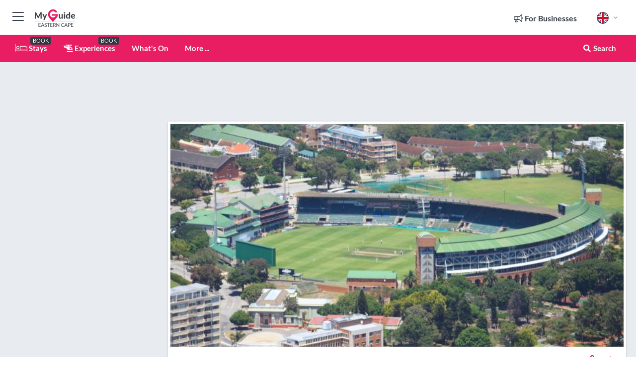

--- FILE ---
content_type: text/html; charset=utf-8
request_url: https://www.myguideeasterncape.com/services/tod-burns-aerial-photographs
body_size: 16772
content:



			<!DOCTYPE html>
			<!--[if IE 8]>          <html class="ie ie8"> <![endif]-->
			<!--[if IE 9]>          <html class="ie ie9"> <![endif]-->
			<!--[if gt IE 9]><!-->  <html> <!--<![endif]-->
			<html lang="en" >
				<!--<![endif]-->

				<head>

					
					<!-- Global site tag (gtag.js) - Google Analytics -->
					<script nonce="d4af8b4db3475dd36dad7469a8070e1e" >

			 			window ['gtag_enable_tcf_support'] = true;  

			 		</script>

					<script nonce="d4af8b4db3475dd36dad7469a8070e1e" async src="https://www.googletagmanager.com/gtag/js?id=G-1BJ0B91QPT"></script>
					<script nonce="d4af8b4db3475dd36dad7469a8070e1e">
					  	window.dataLayer = window.dataLayer || [];
						function gtag(){dataLayer.push(arguments);}
			  			gtag('js', new Date());

			  			
					  	// gtag('config', 'G-1BJ0B91QPT');
					  	gtag('config', 'G-1BJ0B91QPT', {
					  	 	// 'campaign_source': 'Eastern Cape',
					  	 	// 'content_group': 'Eastern Cape',	
						  	'user_properties': {
						   	 	'website': 'Eastern Cape'
						  	}
						});

					</script>


					
							<meta http-equiv="Content-type" content="text/html; charset=utf-8" />
		<title>Tod Burns Aerial Photographs in Eastern Cape</title>
		<meta name="facebook-domain-verification" content="ktqkjm91i37jwnqn6gifer0jtgd8ob" />
		<meta name="description" content="Tod Burns Aerial Photographs, Eastern Cape - Aerial photographs supplied by Tod Burns.............">
		<meta name="keywords" content="Tod Burns Aerial Photographs, Eastern Cape">
		<meta name="robots" content="noodp, index, follow" />
		<meta name="viewport" content="width=device-width, initial-scale=1">

		<link href='https://fonts.googleapis.com/css?family=Lato:300,400,700,900' rel='stylesheet' type='text/css'>
		
						<link rel="alternate" href="https://www.myguideeasterncape.com/services/tod-burns-aerial-photographs" hreflang="en" />
							
							<link rel="alternate" href="https://www.myguideeasterncape.com/services/tod-burns-aerial-photographs" hreflang="x-default" />
		
	
		<meta name="google-site-verification" content="g-Hssh-jr_iFZzkQsW9QswVlqUzeLWIy9Lys_Od8z5c" />
		<meta name="ahrefs-site-verification" content="f60c15e269fc27ccdd109cbef095f33e8531889e234532880849b804da551c44">
		<link rel="dns-prefetch" href="//https://images.myguide-cdn.com">
		<link rel="preload" fetchpriority="high" as="image" href="https://images.myguide-cdn.com/cdn-cgi/image/height=35,format=auto,quality=85/images/myguide/logo-light/easterncape.png">
		<link rel="preload" fetchpriority="high" as="image" href="https://images.myguide-cdn.com/cdn-cgi/image/height=35,format=auto,quality=85/images/myguide/logo-dark/easterncape.png">
		<link rel="preload" fetchpriority="high" as="image" href="https://images.myguide-cdn.com/cdn-cgi/image/width=1200,format=auto,quality=85/images/myguide/myguide-travel-frame.jpg">

		

		
		
		
		<link rel="canonical" href="https://www.myguideeasterncape.com/services/tod-burns-aerial-photographs"  />
		
		

		<link rel="icon" href="https://images.myguide-cdn.com/favicons/favicon.ico" />
		<link rel="manifest" href="/manifest.json">
		<link rel="apple-touch-icon" sizes="57x57" href="https://images.myguide-cdn.com/favicons/apple-icon-57x57.png">
		<link rel="apple-touch-icon" sizes="60x60" href="https://images.myguide-cdn.com/favicons/apple-icon-60x60.png">
		<link rel="apple-touch-icon" sizes="72x72" href="https://images.myguide-cdn.com/favicons/apple-icon-72x72.png">
		<link rel="apple-touch-icon" sizes="76x76" href="https://images.myguide-cdn.com/favicons/apple-icon-76x76.png">
		<link rel="apple-touch-icon" sizes="114x114" href="https://images.myguide-cdn.com/favicons/apple-icon-114x114.png">
		<link rel="apple-touch-icon" sizes="120x120" href="https://images.myguide-cdn.com/favicons/apple-icon-120x120.png">
		<link rel="apple-touch-icon" sizes="144x144" href="https://images.myguide-cdn.com/favicons/apple-icon-144x144.png">
		<link rel="apple-touch-icon" sizes="152x152" href="https://images.myguide-cdn.com/favicons/apple-icon-152x152.png">
		<link rel="apple-touch-icon" sizes="180x180" href="https://images.myguide-cdn.com/favicons/apple-icon-180x180.png">
		<link rel="icon" type="image/png" sizes="192x192"  href="https://images.myguide-cdn.com/favicons/android-icon-192x192.png">
		<link rel="icon" type="image/png" sizes="32x32" href="https://images.myguide-cdn.com/favicons/favicon-32x32.png">
		<link rel="icon" type="image/png" sizes="96x96" href="https://images.myguide-cdn.com/favicons/favicon-96x96.png">
		<link rel="icon" type="image/png" sizes="16x16" href="https://images.myguide-cdn.com/favicons/favicon-16x16.png">
		<meta name="msapplication-TileImage" content="https://images.myguide-cdn.com/favicons/ms-icon-144x144.png">
		<meta name="msapplication-TileColor" content="#ffffff">
		<meta name="theme-color" content="#ffffff">
		<meta name="referrer" content="origin">


		<!-- CSS for IE -->
		<!--[if lte IE 9]>
			<link rel="stylesheet" type="text/css" href="css/ie.css" />
		<![endif]-->

		<!-- HTML5 shim and Respond.js IE8 support of HTML5 elements and media queries -->
		<!--[if lt IE 9]>
		  <script type='text/javascript' src="https://html5shiv.googlecode.com/svn/trunk/html5.js"></script>
		  <script type='text/javascript' src="https://cdnjs.cloudflare.com/ajax/libs/respond.js/1.4.2/respond.js"></script>
		<![endif]-->

		
		<meta name="yandex-verification" content="af9c3905eb736483" />
		
		<meta name="p:domain_verify" content="9f2d0fd09100c83e1e9462f55da3ba0a"/>


		<meta property="og:title" content="Tod Burns Aerial Photographs in Eastern Cape"/>
		<meta property="og:url" content="https://www.myguideeasterncape.com/services/tod-burns-aerial-photographs" />
		<meta property="og:type" content="product"/>
		<meta property="og:site_name" content="My Guide Eastern Cape"/>
		<meta property="og:description" content="Tod Burns Aerial Photographs, Eastern Cape - Aerial photographs supplied by Tod Burns............." />
		<meta property="og:brand" content="Tod Burns Aerial Photographs in Eastern Cape">

					<meta property="og:locale" content="en_GB"/>
					<meta property="og:locale:alternate" content="es_ES"/>
					<meta property="og:locale:alternate" content="fr_FR"/>
					<meta property="og:locale:alternate" content="pt_PT"/>
					<meta property="og:locale:alternate" content="it_IT"/>
					<meta property="og:locale:alternate" content="de_DE"/>
					<meta property="og:locale:alternate" content="nl_NL"/>
					<meta property="og:locale:alternate" content="no_NO"/>
					<meta property="og:locale:alternate" content="da_DK"/>
					<meta property="og:locale:alternate" content="sv_SE"/>
					<meta property="og:locale:alternate" content="ja_JP"/>
					<meta property="og:locale:alternate" content="fi_FI"/>
					<meta property="og:locale:alternate" content="pl_PL"/>
					<meta property="og:locale:alternate" content="ru_RU"/>

		
		
		
		<meta property="og:image" content="https://images.myguide-cdn.com/easterncape/companies/tod-burns-aerial-photographs/large/tod-burns-aerial-photographs-305040.jpg" />

		
		
		<meta property="product:retailer_part_no" content="C56048"/>
		<meta property="product:category" content="Services"/>
		
		<meta property="product:location" content="Eastern Cape"/>
		
		
		
		
		<meta property="product:country" content="South Africa"/>
		<meta property="product:type" content="Services"/>
		


		
		
		
		
		
		
	
		<meta itemprop="name" content="Tod Burns Aerial Photographs in Eastern Cape">
		<meta itemprop="description" content="Tod Burns Aerial Photographs, Eastern Cape - Aerial photographs supplied by Tod Burns.............">
		<meta itemprop="image" content="https://images.myguide-cdn.com/easterncape/companies/tod-burns-aerial-photographs/large/tod-burns-aerial-photographs-305040.jpg">


		<meta name="twitter:card" content="summary">
		<meta name="twitter:site" content="@MyGuideNetwork">
		
		<meta name="twitter:title" content="Tod Burns Aerial Photographs in Eastern Cape">
		<meta name="twitter:description" content="Tod Burns Aerial Photographs, Eastern Cape - Aerial photographs supplied by Tod Burns.............">
		<meta name="twitter:image" content="https://images.myguide-cdn.com/easterncape/companies/tod-burns-aerial-photographs/large/tod-burns-aerial-photographs-305040.jpg">

		<meta name="google-site-verification" content="6h6jNsF2E76IFGQ-53vI62FusaH4Rx7G6HwIvLLkQdI" />
		<meta name="google-adsense-account" content="ca-pub-6651265782782197">	




		<link href="https://cache.myguide-network.com//_cache/c7cbef82892739a3c14f125617b5f814.css" rel="stylesheet" type='text/css'>



			
		

			<script nonce="d4af8b4db3475dd36dad7469a8070e1e" async src="https://securepubads.g.doubleclick.net/tag/js/gpt.js"></script>
			<script nonce="d4af8b4db3475dd36dad7469a8070e1e">
				var gptadslots = [];
			  	var googletag = googletag || {};
	  			googletag.cmd = googletag.cmd || [];

				googletag.cmd.push(function() {
				gptadslots.push(googletag.defineSlot('/36886427/easterncape_mpu1_300x250', [300, 250], 'mpu1_300x250').addService(googletag.pubads()));
				gptadslots.push(googletag.defineSlot('/36886427/easterncape_mpu2_300x250', [300, 250], 'mpu2_300x250').addService(googletag.pubads()));
				gptadslots.push(googletag.defineSlot('/36886427/easterncape_mpu3_300x250', [300, 250], 'mpu3_300x250').addService(googletag.pubads()));

				
				gptadslots.push(googletag.defineSlot('/36886427/easterncape_top_728x90', [728, 90], 'top_728x90').addService(googletag.pubads()));
				gptadslots.push(googletag.defineSlot('/36886427/easterncape_mpu1_300x600', [300, 600], 'mpu1_300x600').addService(googletag.pubads()));
				gptadslots.push(googletag.defineSlot('/36886427/easterncape_mpu1_728x90', [728, 90], 'mpu1_728x90').addService(googletag.pubads()));
				gptadslots.push(googletag.defineSlot('/36886427/easterncape_top_320x50', [320, 50], 'top_320x50').addService(googletag.pubads()));
				gptadslots.push(googletag.defineSlot('/36886427/easterncape_mpu1_320x50', [320, 50], 'mpu1_320x50').addService(googletag.pubads()));

				googletag.pubads().enableSingleRequest();
				googletag.pubads().setTargeting("PageLink","/services/tod-burns-aerial-photographs");
				googletag.pubads().setTargeting("PageType","Company");
				googletag.pubads().setTargeting("PageID","56048");
				googletag.pubads().setTargeting("Lang","en");
				googletag.pubads().setTargeting("Page","Free");
				
				
				googletag.enableServices();
				});


				// googletag.cmd.push(function() { googletag.display('mpu1_300x250'); });
				// googletag.cmd.push(function() { googletag.display('top_728x90'); });
				// googletag.cmd.push(function() { googletag.display('top_320x50'); });
			</script>

		
		
		<!-- GetYourGuide Analytics -->

		<script>
		window.addEventListener('load', function() {
			var gygScript = document.createElement('script');
			gygScript.src = "https://widget.getyourguide.com/dist/pa.umd.production.min.js";
			gygScript.async = true;
			gygScript.defer = true;

			gygScript.dataset.gygPartnerId = "GIYFBFF";
			gygScript.dataset.gygGlobalAutoInsert = "true";
			gygScript.dataset.gygGlobalAutoInsertLimit = "8";
			gygScript.dataset.gygGlobalCmp = "auto-insertion";
			gygScript.dataset.gygGlobalAllowedHostCssSelector = ".gygauto";
			gygScript.dataset.gygGlobalExcludedHostUrls = "";
			gygScript.dataset.gygGlobalAllowedHostPathPrefixes = "";
			gygScript.dataset.gygGlobalExcludedKeywords = "";

			document.body.appendChild(gygScript);
		});
		</script>



			<script src="https://www.google.com/recaptcha/enterprise.js?render=6LduFhgrAAAAACFpapDObcxwzn2yMpn2lP5jxegn" async defer></script>

				</head>

				<body class="no-trans front-page company" 
					ng-app="siteApp" 
					id="MainAppCtrl" 
					ng-controller="AppController" 
					ng-init="$root.activeLanguage = 'en'; init({
						location: 'easterncape',
						ga4key: '',
						slug: '/services/tod-burns-aerial-photographs',
						title: 'Tod Burns Aerial Photographs in Eastern Cape',
						popup: '',
						actionToken: '68a9a47ed95b0f1db2fb6d91ae39a7bf6096e76ed431f34217a75ce9bf4d5c78',
						lastAction: '',
                        userId: '',
						    googleSignIn: {
                                clientId :'620088340861-8ek878891c5o7ec7gredhui5eqqdph00.apps.googleusercontent.com'
                            },
                        
						view: 'services'
					});"


					>
				

					<div id="page-wrapper">


							





			<header id="header" class="navbar-static-top sticky-header ">
				<div class="topnav">
					<div class="container text-center">
						<ul class="quick-menu pull-left">
							<li >

								<a  id="menu-01" href="#mobile-menu-01" title="Toggle Menu" data-toggle="collapse" class="btn-block1 mobile-menu-toggle">
									<i class="fal fa-bars fa-fw"></i>
									<i class="fal fa-times fa-fw"></i>
								</a>

								
							</li>

						
							<li>
								<span class="logo navbar-brand">
									<a href="/" title="My Guide Eastern Cape">
										<div ng-controller="SeasonCtrl" ng-class="seasonClass">
											<img loading="lazy" class="logo-dark" src="https://images.myguide-cdn.com/cdn-cgi/image/height=35,format=auto,quality=85/images/myguide/logo-dark/easterncape.png" alt="My Guide Eastern Cape" />
										</div>
									</a>
								</span>
							</li>
						</ul>

						<ul class="social-icons clearfix pull-right">
							
							

							<li   ng-show="$root.cart.count" ng-controller="OrderController" ng-cloak data-toggle="tooltip" data-placement="bottom" title="Shopping Cart">
								<a ng-click="openModal('/order/modal?init=summary&orderID='+ $root.cart.orderId, null, false, 'dialog-centered');" class="btn-block relative cartIcon" > 
									<span class="fa fa-shopping-cart" title='#{[{$root.cart.orders.id}]}'></span>
									<label class="hide">Orders</label>
									<div ng-show="$root.cart.count" class="ng-cloak 1pulsing-notification" ng-class="{'pulsing-notification' : $root.cart.count }">
										<small ng-bind="$root.cart.count"></small>
									</div>
								</a>
							</li>



							

								
							
								
								<li class="forBusiness">
									<a href="/for-businesses" 
										class="btn-block">
										<span class="far fa-fw fa-bullhorn"></span>
										<span><strong>For Businesses</strong></span>
									</a>
								</li>
							
								<li id="languagePicker" class="dropdown">
									<a class="dropdown-toggle" id="dropdownMenu3" data-toggle="dropdown">
												<span class="flag-icon flag-icon-squared flag-icon-gb mr5"></span>
										<i class="far fa-angle-down hidden-xs"></i>
									</a>
									<ul class="dropdown-menu dropdown-menu-left" aria-labelledby="dropdownMenu2">
												<li>
												</li>
												<li>
												</li>
												<li>
												</li>
												<li>
												</li>
												<li>
												</li>
												<li>
												</li>
												<li>
												</li>
												<li>
												</li>
												<li>
												</li>
												<li>
												</li>
												<li>
												</li>
												<li>
												</li>
												<li>
												</li>
									</ul>
								</li>


							
						</ul>
					</div>
				</div>


				<div class="main-header ">
					
					<div class="container">

						<nav class="scrollmenu" role="navigation">
							<ul class="menu">



									

										<li id="homepage" >
											<a href="/">
												<i class="fal fa-bed fa-lg"></i> Stays
											</a>
											<small class="label dark">BOOK</small>
											
										</li>



									

														<li id="experiences" >
															<a href="/experiences"><i class="fas fa-helicopter"></i> Experiences</a>
															<small class="label dark">BOOK</small>
														</li>


										<li id="whatson" >
											<a href="/events">What's On</a>
										</li>



									
									
									





									<li>
											<a ng-href="" ng-click="openModal('/modal/menu', null, false, 'dialog-centered modal-lg');" class="btn-block">
												More ...
											</a>
									</li>

											<li class="pull-right" data-toggle="tooltip" data-placement="bottom" title="Search Website">
												<a class="btn-block noarrows" data-fancybox data-options='{"smallBtn":false, "buttons":false}' data-src="#filters" href="javascript:;" ng-click="$root.searchQuery=''; $root.searchTotal=1">
													<span class="fa fa-fw fa fa-search"></span> Search
												</a>
											</li>
							</ul>
						</nav>
					</div>

					
				</div>



				<nav id="mobile-menu-01" class="mobile-menu collapse width" aria-expanded="false" ng-cloak>
	                
					
					<a id="menu-01" href="#mobile-menu-01" title="Toggle Menu" data-toggle="collapse" class="mobile-menu-toggle">
							<i class="fal fa-times fa-fw"></i>
						</a>

	                <ul id="mobile-primary-menu" class="menu">

	                	<li ng-if="!$root.user.id" ng-cloak class="loginButton">
							

							<button ng-if="!$root.user.id" ng-click="openModal('/modal/users/auth', null, false, 'dialog-centered');" type="button" class="ng-scope">
                                Login / Sign Up         
                            </button>
						</li>
					
						
						<li ng-if="$root.user.id" ng-cloak class="loginButton menu-item-has-children">
							<a role="button" data-toggle="collapse" href="#profileMenuCollapse" aria-expanded="false" aria-controls="profileMenuCollapse">
								<img ng-if="$root.user.social.facebook.id"
									ng-src="{[{'https://graph.facebook.com/'+ $root.user.social.facebook.id + '/picture?type=large'}]}" 
									alt="{[{$root.user.fullName}]}">
								<img ng-if="!$root.user.social.facebook.id"
									ng-src="https://images.myguide-cdn.com/cdn-cgi/image/height=45,format=auto,quality=85/images/author-placeholder.jpg" 
									alt="{[{$root.user.fullName}]}">
								Hello {[{$root.user.name}]} <i class="fal fa-angle-down"></i>
							</a>
							<div class="submenu collapse" id="profileMenuCollapse">
								<ul>
									<li>
										<a ng-href="/profile">
											Profile
										</a>
									</li>
									<li>
										<a ng-href="/order-history">
											Your Orders
										</a>
									</li>
									<li>
										<a ng-href="/lists">
											My Guides
										</a>
									</li>
									<li>
										<a ng-click="userLogout({
											rid: 'READER_ID',
											url: 'https://www.myguideeasterncape.com/services/tod-burns-aerial-photographs',
											return: 'https://www.myguideeasterncape.com/services/tod-burns-aerial-photographs'
										}, true)" ng-href="">
										Logout
										</a>
									</li>
								</ul>
								<div class="space-sep10"></div>
							</div>
						</li>
						<div class="separator"></div>
					


							<li>
								<a href="/for-businesses">
									<i class="fal fa-bullhorn"></i> Add a Business
								</a>
							</li>

							<li>
								<a href="/addcompany">
									<i class="fal fa-check"></i> Claim your Business
								</a>
							</li>

							<li>
								<a href="/promote-events">
									<i class="fal fa-calendar-alt"></i> Promote Events
								</a>
							</li>

							<div class="space-sep10"></div>
							<div class="separator"></div>

						
						

							<li class="menu-item-has-children">
								<a role="button" data-toggle="collapse" href="#eventsMenuCollapse" aria-expanded="false" aria-controls="eventsMenuCollapse">
									<i class="fas fa-calendar-alt"></i> What's On Eastern Cape<i class="fal fa-angle-down"></i>
								</a>
								<div class="submenu collapse" id="eventsMenuCollapse">
									<ul>
										<li><a href="/events">All Events in Eastern Cape</a></li>

											<li><a href="/events/tomorrow">Tomorrow</a></li>
											<li><a href="/events/today">Today</a></li>
											<li><a href="/events/next-week">Next Week</a></li>
											<li><a href="/events/this-weekend">This Weekend</a></li>

											<li><a href="/events/january-2026">January 2026</a></li>
											<li><a href="/events/february-2026">February 2026</a></li>
											<li><a href="/events/march-2026">March 2026</a></li>
											<li><a href="/events/april-2026">April 2026</a></li>
											<li><a href="/events/may-2026">May 2026</a></li>
											<li><a href="/events/june-2026">June 2026</a></li>
											<li><a href="/events/july-2026">July 2026</a></li>
											<li><a href="/events/august-2026">August 2026</a></li>
									</ul>
								</div>
							</li>
							<div class="space-sep10"></div>
							<div class="separator"></div>



							<li id="homepage" >
								<a href="/">
									<i class="fal fa-bed fa-lg"></i> Stays
									<small class="label pink">BOOK</small>
								</a>
							</li>





												<li>
													<a href="/experiences"> 
														<i class="fas fa-helicopter"></i> Experiences
														<small class="label pink">BOOK</small>
													
													</a>
												</li>

						
						<div class="space-sep10"></div>
						<div class="separator"></div>							


						
										<li><a href="/accommodation">Accommodation</a></li>
										<li><a href="/restaurants">Restaurants</a></li>
										<li><a href="/tours">Tours</a></li>
										<li><a href="/safaris">Safaris</a></li>
										<li><a href="/things-to-do">Things To Do</a></li>
										<li><a href="/shopping">Shopping</a></li>
										<li><a href="/golf">Golf</a></li>
										<li><a href="/venues">Venues</a></li>
										<li><a href="/services">Services</a></li>

						<div class="space-sep10"></div>
						<div class="separator"></div>




						
						

						
							<li class="">
								<a href="/regional-information">Regional Info</a>
							</li>
					</ul>
	            </nav>

				<nav id="mobile-menu-02" class="mobile-menu collapse " aria-expanded="false">
					<a id="menu-02" href="#mobile-menu-02" title="Search" data-toggle="collapse" class="mobile-menu-toggle filter">
						
					</a>
					

					<ul class="iconList clearfix">
	    					<li>

	    						<a ng-href ng-click="openModal('/modal/users/auth', null, false, 'dialog-centered');" class="btn-block relative cartIcon"><i class="fa fa-user"></i> <span>View Profile</span></a></li>
							<li>
								<a ng-href ng-click="openModal('/modal/users/auth', null, false, 'dialog-centered');" class="btn-block relative cartIcon"><i class="fa fa-shopping-cart"></i> <span>Your Orders</span></a>
							</li>
	    					<li>
								<a ng-href ng-click="openModal('/modal/users/auth', null, false, 'dialog-centered');" class="btn-block relative cartIcon"> 
									<i class="fa fa-list"></i> <span>My Guides</span>
								</a>
							</li>
		    				<li>
		    					<a ng-href ng-click="openModal('/modal/users/auth', null, false, 'dialog-centered');"><i class="fa fa-sign-in"></i><span>Login</span></a>
		    				</li>
		    		</ul>
						<div class="logIn">
							<p>Log in for great & exciting features!</p> <img width="53" height="29" src="https://images.myguide-cdn.com/images/myguide/icons/arrow.png" alt="Arrow">
						</div>
	            </nav>

			</header>
	





							

								 <script type="application/ld+json">{
    "@context": "http:\/\/schema.org",
    "@type": "Organization",
    "name": "My Guide Eastern Cape",
    "url": "https:\/\/www.myguideeasterncape.com",
    "logo": {
        "@context": "http:\/\/schema.org",
        "@type": "ImageObject",
        "url": "https:\/\/images.myguide-cdn.com\/images\/myguide\/logo-dark\/easterncape.png"
    }
}</script>
 <script type="application/ld+json">{
    "@context": "http:\/\/schema.org",
    "@type": "WebSite",
    "name": "My Guide Eastern Cape",
    "url": "https:\/\/www.myguideeasterncape.com"
}</script>
 <script type="application/ld+json">{
    "@context": "http:\/\/schema.org",
    "@type": "BreadcrumbList",
    "itemListElement": [
        {
            "@type": "ListItem",
            "position": 1,
            "item": {
                "@id": "\/",
                "name": "Eastern Cape"
            }
        },
        {
            "@type": "ListItem",
            "position": 2,
            "item": {
                "@id": "\/services",
                "name": "Services"
            }
        },
        {
            "@type": "ListItem",
            "position": 3,
            "item": {
                "@id": "\/services\/tod-burns-aerial-photographs",
                "name": "Tod Burns Aerial Photographs"
            }
        }
    ]
}</script>
 <script type="application/ld+json">{
    "@context": "http:\/\/schema.org",
    "@graph": [
        {
            "@context": "http:\/\/schema.org",
            "@type": "SiteNavigationElement",
            "@id": "https:\/\/www.myguideeasterncape.com#menu",
            "name": "Stays",
            "url": "https:\/\/www.myguideeasterncape.com\/"
        },
        {
            "@context": "http:\/\/schema.org",
            "@type": "SiteNavigationElement",
            "@id": "https:\/\/www.myguideeasterncape.com#menu",
            "name": "Experiences",
            "url": "https:\/\/www.myguideeasterncape.com\/experiences"
        },
        {
            "@context": "http:\/\/schema.org",
            "@type": "SiteNavigationElement",
            "@id": "https:\/\/www.myguideeasterncape.com#menu",
            "name": "Events in Eastern Cape",
            "url": "https:\/\/www.myguideeasterncape.com\/events"
        },
        {
            "@context": "http:\/\/schema.org",
            "@type": "SiteNavigationElement",
            "@id": "https:\/\/www.myguideeasterncape.com#menu",
            "name": "Accommodation",
            "url": "https:\/\/www.myguideeasterncape.com\/accommodation"
        },
        {
            "@context": "http:\/\/schema.org",
            "@type": "SiteNavigationElement",
            "@id": "https:\/\/www.myguideeasterncape.com#menu",
            "name": "Restaurants",
            "url": "https:\/\/www.myguideeasterncape.com\/restaurants"
        },
        {
            "@context": "http:\/\/schema.org",
            "@type": "SiteNavigationElement",
            "@id": "https:\/\/www.myguideeasterncape.com#menu",
            "name": "Tours",
            "url": "https:\/\/www.myguideeasterncape.com\/tours"
        },
        {
            "@context": "http:\/\/schema.org",
            "@type": "SiteNavigationElement",
            "@id": "https:\/\/www.myguideeasterncape.com#menu",
            "name": "Safaris",
            "url": "https:\/\/www.myguideeasterncape.com\/safaris"
        },
        {
            "@context": "http:\/\/schema.org",
            "@type": "SiteNavigationElement",
            "@id": "https:\/\/www.myguideeasterncape.com#menu",
            "name": "Things To Do",
            "url": "https:\/\/www.myguideeasterncape.com\/things-to-do"
        },
        {
            "@context": "http:\/\/schema.org",
            "@type": "SiteNavigationElement",
            "@id": "https:\/\/www.myguideeasterncape.com#menu",
            "name": "Shopping",
            "url": "https:\/\/www.myguideeasterncape.com\/shopping"
        },
        {
            "@context": "http:\/\/schema.org",
            "@type": "SiteNavigationElement",
            "@id": "https:\/\/www.myguideeasterncape.com#menu",
            "name": "Golf",
            "url": "https:\/\/www.myguideeasterncape.com\/golf"
        },
        {
            "@context": "http:\/\/schema.org",
            "@type": "SiteNavigationElement",
            "@id": "https:\/\/www.myguideeasterncape.com#menu",
            "name": "Venues",
            "url": "https:\/\/www.myguideeasterncape.com\/venues"
        },
        {
            "@context": "http:\/\/schema.org",
            "@type": "SiteNavigationElement",
            "@id": "https:\/\/www.myguideeasterncape.com#menu",
            "name": "Services",
            "url": "https:\/\/www.myguideeasterncape.com\/services"
        },
        {
            "@context": "http:\/\/schema.org",
            "@type": "SiteNavigationElement",
            "@id": "https:\/\/www.myguideeasterncape.com#menu",
            "name": "Regional Info",
            "url": "https:\/\/www.myguideeasterncape.com\/regional-information"
        },
        {
            "@context": "http:\/\/schema.org",
            "@type": "SiteNavigationElement",
            "@id": "https:\/\/www.myguideeasterncape.com#menu",
            "name": "Eastern Cape Travel Guide",
            "url": "https:\/\/www.myguideeasterncape.com\/travel-articles"
        }
    ]
}</script>
 <script type="application/ld+json">{
    "@context": "http:\/\/schema.org",
    "description": "Tod Burns Aerial Photographs, Eastern Cape - Aerial photographs supplied by Tod Burns.............",
    "address": {
        "@type": "PostalAddress",
        "addressLocality": "Eastern Cape",
        "addressCountry": "South Africa"
    },
    "image": [
        "https:\/\/images.myguide-cdn.com\/easterncape\/companies\/tod-burns-aerial-photographs\/large\/tod-burns-aerial-photographs-305046.jpg",
        "https:\/\/images.myguide-cdn.com\/easterncape\/companies\/tod-burns-aerial-photographs\/large\/tod-burns-aerial-photographs-305041.jpg",
        "https:\/\/images.myguide-cdn.com\/easterncape\/companies\/tod-burns-aerial-photographs\/large\/tod-burns-aerial-photographs-305047.jpg",
        "https:\/\/images.myguide-cdn.com\/easterncape\/companies\/tod-burns-aerial-photographs\/large\/tod-burns-aerial-photographs-305045.jpg",
        "https:\/\/images.myguide-cdn.com\/easterncape\/companies\/tod-burns-aerial-photographs\/large\/tod-burns-aerial-photographs-305042.jpg",
        "https:\/\/images.myguide-cdn.com\/easterncape\/companies\/tod-burns-aerial-photographs\/large\/tod-burns-aerial-photographs-305043.jpg"
    ],
    "@type": "LocalBusiness",
    "name": "Tod Burns Aerial Photographs",
    "url": "https:\/\/www.myguideeasterncape.com\/services\/tod-burns-aerial-photographs"
}</script>



								








								<section id="content">
									<div class="container">
										<div class="row">

											<div class="sidebar hidden-sm hidden-xs col-md-3">
																<div class="clearfix"></div>
			<div class="advert">

							<script async src="https://pagead2.googlesyndication.com/pagead/js/adsbygoogle.js?client=ca-pub-6651265782782197"
							     crossorigin="anonymous"></script>
							<!-- MPU1 -->
							<ins class="adsbygoogle"
							     style="display:block"
							     data-ad-client="ca-pub-6651265782782197"
							     data-ad-slot="6983515904"
							     data-ad-format="auto"
							     data-full-width-responsive="true"></ins>
							<script>
							     (adsbygoogle = window.adsbygoogle || []).push({});
							</script>

					
			</div>
			<div class="clearfix"></div>




														<div class="advert skyscraper">

			
						<a title="View All Experiences" href="/experiences">
							<img loading="lazy" src="https://images.myguide-cdn.com/cdn-cgi/image/width=350,format=auto,quality=85/advertising/gyg_en.png" height="auto" width="350" alt="Ad Placeholder">
						</a>



			
	</div>

															<div class="clearfix"></div>
		<div class="advert">

			


						<script async src="https://pagead2.googlesyndication.com/pagead/js/adsbygoogle.js?client=ca-pub-6651265782782197"
						     crossorigin="anonymous"></script>
						<ins class="adsbygoogle"
						     style="display:block"
						     data-ad-format="fluid"
						     data-ad-layout-key="-fb+5w+4e-db+86"
						     data-ad-client="ca-pub-6651265782782197"
						     data-ad-slot="8488169263"></ins>
						<script>
						     (adsbygoogle = window.adsbygoogle || []).push({});
						</script>

						
							
						<div 
								class="trackClick" 
								data-affiliate="GetYourGuide" 
								data-track="affiliatelink"  
								data-view="company"
								data-type="company" 
								data-typeid="56048" 
								data-ref="widget_auto"
								data-gyg-widget="auto" 
								data-gyg-number-of-items="5"
								data-gyg-locale-code="en-GB" 
								data-gyg-currency="ZAR" 
								data-gyg-cmp=""
								data-gyg-partner-id="GIYFBFF"></div>



					
					
		</div>

											</div>
											
											<div id="main" class="col-sm-12 col-md-9">
																<div class="advert leaderboard">

							<div id="top_728x90">
								<script async src="https://pagead2.googlesyndication.com/pagead/js/adsbygoogle.js?client=ca-pub-6651265782782197"
								     crossorigin="anonymous"></script>
								<!-- Leaderboard1 -->
								<ins class="adsbygoogle"
								     style="display:inline-block;width:728px;height:90px"
								     data-ad-client="ca-pub-6651265782782197"
								     data-ad-slot="4539684967"></ins>
								<script>
								     (adsbygoogle = window.adsbygoogle || []).push({});
								</script>
							</div>

							<div class="callToAction">
								<div>Want to Run Your Own<br><strong>My Guide Website</strong>?</div>
								<a class="pink" href="https://www.myguide-network.com/franchise" target="_blank"><i class="fa fa-info-circle"></i> Find Out More</a>
							</div>
						
									

			</div>

														<div class="companyslider new">
		<div id="mediaCarouselPhoto" class="col-xs-12 col-sm-12 col-md-12 nopadding">
			<div id="companyImageSlider">
					<div class="row">
						<div class="col-xs-12">
								<a data-fancybox-trigger="gallery" class="blockLink relative" href="javascript:;" data-fancybox-index="0" title="Tod Burns Aerial Photographs">
									<img src="https://images.myguide-cdn.com/easterncape/companies/tod-burns-aerial-photographs/large/tod-burns-aerial-photographs-305046.jpg" class="big" alt="Tod Burns Aerial Photographs">
								</a>
						</div>
					</div>
			</div>
		</div>
		<div class="clearfix"></div>
	</div>

	
	<div class="post companyPage">
		<div id="companyTabs" class="tab-container trans-style">
			<div class="tab-page">
				<div class="tab-content col-md-12">
					<div class="tab-pane tab-page row active fade in" id="overview">
						<div class="row">
				
							<div id="companyText" class="col-sm-12 col-md-8">
								
								<div class="headingHolder">
									<div class="space-sep10"></div>
									<div class="space-sep10 hidden-xs"></div>
									<h1>Tod Burns Aerial Photographs</h1>
									<h2>Easterncape</h2>
								</div>


									<small class="description comma">Photographers</small>
									
								<div class="clearfix"></div>
								<div class="space-sep10"></div>




								
								<p>Aerial photographs supplied by Tod Burns.</p>
								<div class="space-sep15"></div>			



								<div class="clearfix"></div>
							</div>
							<div id="companySidebar" class="col-sm-12 col-md-4">
								<div class="space-sep15"></div>

								<div class="absolute1">
										<a class="iconButton" title="Add to My Guide" ng-click="openModal('/modal/users/auth', null, false, 'dialog-centered');"><i class="far fa-plus"></i></a>
									
		<a id="socialsharebutton" tabindex="0" data-trigger="focus" class="iconButton" data-placement="bottom" data-html="true" data-toggle="popover" title="Share with Friends" data-content="
			<a href='#' class='ssk sskIcon ssk-facebook' data-toggle='tooltip' data-placement='bottom' title='Share on Facebook'></a>
			<a href='#' class='ssk sskIcon ssk-twitter' data-toggle='tooltip' data-placement='bottom' title='Share on Twitter'></a>
		    <a href='#' class='ssk sskIcon ssk-email' data-toggle='tooltip' data-placement='bottom' title='Share via Email'></a>
		    <a href='#' class='ssk sskIcon ssk-pinterest' data-toggle='tooltip' data-placement='bottom' title='Share on Pinterest'></a>
		    <a href='#' class='ssk sskIcon ssk-linkedin' data-toggle='tooltip' data-placement='bottom' title='Share on LinkedIn'></a>">
				<i class="fa fa-fw fa-share-alt"></i>
		</a>

								</div>

								<div class="clearfix"></div>

								<div class="space-sep15"></div>




								

								


								
								
								<div class="space-sep30"></div>
							</div>
						</div>
					</div>
				</div>
			</div>
		</div>
	</div>



	


	





		<div class="space-sep20"></div>
		<div class="post bs p15 white-bg">
			<h2 class="pull-left">Directions</h2>

		</div>




		<div class="space-sep20"></div>
		<div class="post bs1 p15 white-bg">
			<div class="well">
				<h4><i class="fa fa-bullhorn"></i> Are you a business owner in Eastern Cape?</h4>
			    <p>My Guide Eastern Cape, an informative and user-friendly <strong>online guide</strong>, was created for all those interested in the Eastern Cape region.</p>
                <p>Used daily by travellers, tourists, residents and locals, powered by Local Experts, <strong>our site reaches the people who are your potential customers.</strong></p>
			
				<ul>
					<li><i class="fa fa-check green p10" aria-hidden="true"></i> WhatsApp Enquiries</li>
					<li><i class="fa fa-check green p10" aria-hidden="true"></i> Integrate your chosen Booking platform</li>
					<li><i class="fa fa-check green p10" aria-hidden="true"></i> Gallery with Videos & Virtual Tours</li>
					<li><i class="fa fa-check green p10" aria-hidden="true"></i> Downloadable PDFs (Menus , Pricing lists..)</li>
					<li><i class="fa fa-check green p10" aria-hidden="true"></i> Event Promotion Included</li>
					<li><i class="fa fa-check green p10" aria-hidden="true"></i> Website Link</li>
					<li><i class="fa fa-check green p10" aria-hidden="true"></i> Social Media links</li>
				</ul>
				<div class="space-sep20"></div>
				<a href="/for-businesses" target="_blank" class="button btn-block1 primary strong">
    				Find Out More
				</a>
			</div>
		</div>							

	
	<div class="space-sep10"></div>







											</div>
										</div>
									</div>
								</section>

							
		<div id="userlists" class="mgLightbox customLightbox">
			<div class="lightboxHeader">
				<a class="innerClose left" data-fancybox-close><i class="fa fa-angle-double-left"></i></a>
					<a ng-click="openModal('/modal/users/auth', null, false, 'dialog-centered');" class="innerClose pull-right">
						<i class="fa fa-user-circle"></i>
					</a>
				<h4>My Lists</h4>

				<div id="createBox" class="mgLightbox smallBox">
					<div class="lightboxHeader">
						<a class="innerClose left" data-fancybox-close><i class="fa fa-angle-double-left"></i></a>
						<a class="innerClose" data-fancybox-close><span class="closeIcon faded"></span></a>
						<h4>Create New Guide</h4>
					</div>
					<div class="lightboxContent">
						<label>Suggested Guides</label>

						<select class="custom-select" ng-model="$root.listCtrl.select.ideas" ng-change="$root.listCtrl.value = $root.listCtrl.select.ideas;" name="ideas" id="ideas">
							<option value="">-- Select One --</option>
							<optgroup label="Suggested Guides">
								<option value="My Guide to Eastern Cape">My Guide to Eastern Cape</option>
									<option value="New Bars To Try">New Bars To Try</option>
									<option value="New Nightclubs To Try">New Nightclubs To Try</option>
									<option value="New Restaurants To Try">New Restaurants To Try</option>
									<option value="Best For Cocktails">Best For Cocktails</option>
									<option value="Best For Friday Night Drinks">Best For Friday Night Drinks</option>
									<option value="Best For Kids">Best For Kids</option>
									<option value="Best For Live Music">Best For Live Music</option>
									<option value="Best For Meeting Friends">Best For Meeting Friends</option>
									<option value="Best For Sundays">Best For Sundays</option>
									<option value="Best For Sunsets">Best For Sunsets</option>
									<option value="Best For Relaxing">Best For Relaxing</option>
									<option value="My Favourite Cafes">My Favourite Cafes</option>
									<option value="My Favourite Clubs">My Favourite Clubs</option>
									<option value="My Favourite Places">My Favourite Places</option>
									<option value="My Favourite Restaurants">My Favourite Restaurants</option>
									<option value="My Favourite Rooftop Bars">My Favourite Rooftop Bars</option>
									<option value="My Must See Places">My Must See Places</option>
									<option value="My Trip in DATE">My Trip in DATE</option>
									<option value="Our Trip to .....">Our Trip to .....</option>
									<option value="Must See Places For First Timers">Must See Places For First Timers</option>
									<option value="Hottest New Venues">Hottest New Venues</option>
									<option value="Trending">Trending</option>
									<option value="The Bucket List">The Bucket List</option>
							</optgroup>
								<optgroup label="Attractions in Eastern Cape">
									<option value="Best Attractions in Eastern Cape">Best Attractions in Eastern Cape</option>
									<option value="Top 5 Attractions in Eastern Cape">Top 5 Attractions in Eastern Cape</option>
									<option value="Top 10 Attractions in Eastern Cape">Top 10 Attractions in Eastern Cape</option>
								</optgroup>
								<optgroup label="Bars in Eastern Cape">
									<option value="Best Bars in Eastern Cape">Best Bars in Eastern Cape</option>
									<option value="Top 5 Bars in Eastern Cape">Top 5 Bars in Eastern Cape</option>
									<option value="Top 10 Bars in Eastern Cape">Top 10 Bars in Eastern Cape</option>
								</optgroup>
								<optgroup label="Beaches in Eastern Cape">
									<option value="Best Beaches in Eastern Cape">Best Beaches in Eastern Cape</option>
									<option value="Top 5 Beaches in Eastern Cape">Top 5 Beaches in Eastern Cape</option>
									<option value="Top 10 Beaches in Eastern Cape">Top 10 Beaches in Eastern Cape</option>
								</optgroup>
								<optgroup label="Beach Clubs in Eastern Cape">
									<option value="Best Beach Clubs in Eastern Cape">Best Beach Clubs in Eastern Cape</option>
									<option value="Top 5 Beach Clubs in Eastern Cape">Top 5 Beach Clubs in Eastern Cape</option>
									<option value="Top 10 Beach Clubs in Eastern Cape">Top 10 Beach Clubs in Eastern Cape</option>
								</optgroup>
								<optgroup label="Breathtaking Locations in Eastern Cape">
									<option value="Best Breathtaking Locations in Eastern Cape">Best Breathtaking Locations in Eastern Cape</option>
									<option value="Top 5 Breathtaking Locations in Eastern Cape">Top 5 Breathtaking Locations in Eastern Cape</option>
									<option value="Top 10 Breathtaking Locations in Eastern Cape">Top 10 Breathtaking Locations in Eastern Cape</option>
								</optgroup>
								<optgroup label="Cafes in Eastern Cape">
									<option value="Best Cafes in Eastern Cape">Best Cafes in Eastern Cape</option>
									<option value="Top 5 Cafes in Eastern Cape">Top 5 Cafes in Eastern Cape</option>
									<option value="Top 10 Cafes in Eastern Cape">Top 10 Cafes in Eastern Cape</option>
								</optgroup>
								<optgroup label="Clubs in Eastern Cape">
									<option value="Best Clubs in Eastern Cape">Best Clubs in Eastern Cape</option>
									<option value="Top 5 Clubs in Eastern Cape">Top 5 Clubs in Eastern Cape</option>
									<option value="Top 10 Clubs in Eastern Cape">Top 10 Clubs in Eastern Cape</option>
								</optgroup>
								<optgroup label="Cocktail Bars in Eastern Cape">
									<option value="Best Cocktail Bars in Eastern Cape">Best Cocktail Bars in Eastern Cape</option>
									<option value="Top 5 Cocktail Bars in Eastern Cape">Top 5 Cocktail Bars in Eastern Cape</option>
									<option value="Top 10 Cocktail Bars in Eastern Cape">Top 10 Cocktail Bars in Eastern Cape</option>
								</optgroup>
								<optgroup label="Golf Courses in Eastern Cape">
									<option value="Best Golf Courses in Eastern Cape">Best Golf Courses in Eastern Cape</option>
									<option value="Top 5 Golf Courses in Eastern Cape">Top 5 Golf Courses in Eastern Cape</option>
									<option value="Top 10 Golf Courses in Eastern Cape">Top 10 Golf Courses in Eastern Cape</option>
								</optgroup>
								<optgroup label="Luxury Resorts in Eastern Cape">
									<option value="Best Luxury Resorts in Eastern Cape">Best Luxury Resorts in Eastern Cape</option>
									<option value="Top 5 Luxury Resorts in Eastern Cape">Top 5 Luxury Resorts in Eastern Cape</option>
									<option value="Top 10 Luxury Resorts in Eastern Cape">Top 10 Luxury Resorts in Eastern Cape</option>
								</optgroup>
								<optgroup label="Night Clubs in Eastern Cape">
									<option value="Best Night Clubs in Eastern Cape">Best Night Clubs in Eastern Cape</option>
									<option value="Top 5 Night Clubs in Eastern Cape">Top 5 Night Clubs in Eastern Cape</option>
									<option value="Top 10 Night Clubs in Eastern Cape">Top 10 Night Clubs in Eastern Cape</option>
								</optgroup>
								<optgroup label="For Birthday Parties in Eastern Cape">
									<option value="Best For Birthday Parties in Eastern Cape">Best For Birthday Parties in Eastern Cape</option>
									<option value="Top 5 For Birthday Parties in Eastern Cape">Top 5 For Birthday Parties in Eastern Cape</option>
									<option value="Top 10 For Birthday Parties in Eastern Cape">Top 10 For Birthday Parties in Eastern Cape</option>
								</optgroup>
								<optgroup label="For Christmas Parties in Eastern Cape">
									<option value="Best For Christmas Parties in Eastern Cape">Best For Christmas Parties in Eastern Cape</option>
									<option value="Top 5 For Christmas Parties in Eastern Cape">Top 5 For Christmas Parties in Eastern Cape</option>
									<option value="Top 10 For Christmas Parties in Eastern Cape">Top 10 For Christmas Parties in Eastern Cape</option>
								</optgroup>
								<optgroup label="For Fathers Day in Eastern Cape">
									<option value="Best For Fathers Day in Eastern Cape">Best For Fathers Day in Eastern Cape</option>
									<option value="Top 5 For Fathers Day in Eastern Cape">Top 5 For Fathers Day in Eastern Cape</option>
									<option value="Top 10 For Fathers Day in Eastern Cape">Top 10 For Fathers Day in Eastern Cape</option>
								</optgroup>
								<optgroup label="For Mothers Day in Eastern Cape">
									<option value="Best For Mothers Day in Eastern Cape">Best For Mothers Day in Eastern Cape</option>
									<option value="Top 5 For Mothers Day in Eastern Cape">Top 5 For Mothers Day in Eastern Cape</option>
									<option value="Top 10 For Mothers Day in Eastern Cape">Top 10 For Mothers Day in Eastern Cape</option>
								</optgroup>
								<optgroup label="For Office Parties in Eastern Cape">
									<option value="Best For Office Parties in Eastern Cape">Best For Office Parties in Eastern Cape</option>
									<option value="Top 5 For Office Parties in Eastern Cape">Top 5 For Office Parties in Eastern Cape</option>
									<option value="Top 10 For Office Parties in Eastern Cape">Top 10 For Office Parties in Eastern Cape</option>
								</optgroup>
								<optgroup label="For Stag & Hens in Eastern Cape">
									<option value="Best For Stag & Hens in Eastern Cape">Best For Stag & Hens in Eastern Cape</option>
									<option value="Top 5 For Stag & Hens in Eastern Cape">Top 5 For Stag & Hens in Eastern Cape</option>
									<option value="Top 10 For Stag & Hens in Eastern Cape">Top 10 For Stag & Hens in Eastern Cape</option>
								</optgroup>
								<optgroup label="For Valentines Day in Eastern Cape">
									<option value="Best For Valentines Day in Eastern Cape">Best For Valentines Day in Eastern Cape</option>
									<option value="Top 5 For Valentines Day in Eastern Cape">Top 5 For Valentines Day in Eastern Cape</option>
									<option value="Top 10 For Valentines Day in Eastern Cape">Top 10 For Valentines Day in Eastern Cape</option>
								</optgroup>
								<optgroup label="Places To See in Eastern Cape">
									<option value="Best Places To See in Eastern Cape">Best Places To See in Eastern Cape</option>
									<option value="Top 5 Places To See in Eastern Cape">Top 5 Places To See in Eastern Cape</option>
									<option value="Top 10 Places To See in Eastern Cape">Top 10 Places To See in Eastern Cape</option>
								</optgroup>
								<optgroup label="Restaurants in Eastern Cape">
									<option value="Best Restaurants in Eastern Cape">Best Restaurants in Eastern Cape</option>
									<option value="Top 5 Restaurants in Eastern Cape">Top 5 Restaurants in Eastern Cape</option>
									<option value="Top 10 Restaurants in Eastern Cape">Top 10 Restaurants in Eastern Cape</option>
								</optgroup>
								<optgroup label="Rooftop Bars in Eastern Cape">
									<option value="Best Rooftop Bars in Eastern Cape">Best Rooftop Bars in Eastern Cape</option>
									<option value="Top 5 Rooftop Bars in Eastern Cape">Top 5 Rooftop Bars in Eastern Cape</option>
									<option value="Top 10 Rooftop Bars in Eastern Cape">Top 10 Rooftop Bars in Eastern Cape</option>
								</optgroup>
								<optgroup label="Spas in Eastern Cape">
									<option value="Best Spas in Eastern Cape">Best Spas in Eastern Cape</option>
									<option value="Top 5 Spas in Eastern Cape">Top 5 Spas in Eastern Cape</option>
									<option value="Top 10 Spas in Eastern Cape">Top 10 Spas in Eastern Cape</option>
								</optgroup>
								<optgroup label="Sunset Spots in Eastern Cape">
									<option value="Best Sunset Spots in Eastern Cape">Best Sunset Spots in Eastern Cape</option>
									<option value="Top 5 Sunset Spots in Eastern Cape">Top 5 Sunset Spots in Eastern Cape</option>
									<option value="Top 10 Sunset Spots in Eastern Cape">Top 10 Sunset Spots in Eastern Cape</option>
								</optgroup>
								<optgroup label="Tours in Eastern Cape">
									<option value="Best Tours in Eastern Cape">Best Tours in Eastern Cape</option>
									<option value="Top 5 Tours in Eastern Cape">Top 5 Tours in Eastern Cape</option>
									<option value="Top 10 Tours in Eastern Cape">Top 10 Tours in Eastern Cape</option>
								</optgroup>
								<optgroup label="Tourist Attractions in Eastern Cape">
									<option value="Best Tourist Attractions in Eastern Cape">Best Tourist Attractions in Eastern Cape</option>
									<option value="Top 5 Tourist Attractions in Eastern Cape">Top 5 Tourist Attractions in Eastern Cape</option>
									<option value="Top 10 Tourist Attractions in Eastern Cape">Top 10 Tourist Attractions in Eastern Cape</option>
								</optgroup>
								<optgroup label="Things To Do in Eastern Cape">
									<option value="Best Things To Do in Eastern Cape">Best Things To Do in Eastern Cape</option>
									<option value="Top 5 Things To Do in Eastern Cape">Top 5 Things To Do in Eastern Cape</option>
									<option value="Top 10 Things To Do in Eastern Cape">Top 10 Things To Do in Eastern Cape</option>
								</optgroup>
								<optgroup label="Things To Do with Kids in Eastern Cape">
									<option value="Best Things To Do with Kids in Eastern Cape">Best Things To Do with Kids in Eastern Cape</option>
									<option value="Top 5 Things To Do with Kids in Eastern Cape">Top 5 Things To Do with Kids in Eastern Cape</option>
									<option value="Top 10 Things To Do with Kids in Eastern Cape">Top 10 Things To Do with Kids in Eastern Cape</option>
								</optgroup>
								<optgroup label="Wedding Venues in Eastern Cape">
									<option value="Best Wedding Venues in Eastern Cape">Best Wedding Venues in Eastern Cape</option>
									<option value="Top 5 Wedding Venues in Eastern Cape">Top 5 Wedding Venues in Eastern Cape</option>
									<option value="Top 10 Wedding Venues in Eastern Cape">Top 10 Wedding Venues in Eastern Cape</option>
								</optgroup>
								<optgroup label="For A View in Eastern Cape">
									<option value="Best For A View in Eastern Cape">Best For A View in Eastern Cape</option>
									<option value="Top 5 For A View in Eastern Cape">Top 5 For A View in Eastern Cape</option>
									<option value="Top 10 For A View in Eastern Cape">Top 10 For A View in Eastern Cape</option>
								</optgroup>
						</select>

						<div class="space-sep10"></div>
						<div class="space-sep5"></div>
						<p>OR</p>
						<div class="space-sep5"></div>
						<label>Name Your Own Guide</label>
						<input type="search" class="btn-block" ng-model="$root.listCtrl.value" name="q" id="q" placeholder="Enter a title or select one from above" required>
						<div class="space-sep20"></div>
						<button data-fancybox data-options='{"smallBtn":false, "buttons":false}' data-src="#confirmBox" ng-click="$root.listCtrl.command = 'list_create'; $root.listCtrl.commandText = 'Create Guide?'" class="noarrows button button-submit btn-block" >
							<i class="far fa-plus"></i> CREATE MY GUIDE
						</button>
					</div>
				</div>
			</div>

			<div class="lightboxContent">
						<div class="introduction">
							<h5>Mini Guides</h5>
							<img class="arrow" width="53" height="29" src="https://images.myguide-cdn.com/images/myguide/icons/arrow.png" alt="Arrow" />
							<p class="padded" amp-access="NOT loggedIn" amp-access-hide>Login to create your guides for Eastern Cape.</p>
						</div>



			</div>
		</div>

		<div id="listBoxAdd" class="mgLightbox">
			<div class="lightboxHeader">
				<a class="innerClose left" data-fancybox-close><i class="fa fa-angle-double-left"></i></a>
				<a class="innerClose" data-fancybox-close><span class="closeIcon faded"></span></a>
				<h4>Add to My Guide</h4>
			</div>
			<div class="lightboxContent">
				<h5>Create New Guide</h5>
				<ul>
					<li>
						<a data-fancybox data-options='{"smallBtn":false, "buttons":false}' class="noarrows" data-src="#createBox" href="javascript:;" id="addNew">
							<i class="fa fa-plus fa-x2"></i> Add to New Guide
						</a>
					</li>
				</ul>
				<div class="space-sep10"></div>


				<div class="space-sep20"></div>


			<div class="space-sep10"></div>
			</div>
		</div>

		<div id="confirmBox" class="mgLightbox smallBox">
			<div class="lightboxHeader">
				<a class="innerClose pull-right" data-fancybox-close><span class="closeIcon faded"></span></a>
				<h4 ng-bind="$root.listCtrl.commandText"></h4>
			</div>
			<div class="lightboxContent filters1">
				<div class="textHolder">
					<form id="myform" method="post" target="_top" action="" novalidate>
						<input type="text" id="command"		name="command"  	ng-model="$root.listCtrl.command" hidden>
						<input type="text" id="value" 		name="value" 		ng-model="$root.listCtrl.value" hidden>
						<input type="text" id="listid" 		name="listid" 		ng-model="$root.listCtrl.listid" hidden>
						<input type="text" id="type" 		name="type" 		ng-model="$root.listCtrl.type" hidden>
						<input type="text" id="itemid" 		name="itemid" 		ng-model="$root.listCtrl.itemid" hidden>
						<div class="center-text">
							<button type="submit" value="CONFIRM" class="button button-submit btn-block"><i class="fa fa-tick"></i> CONFIRM</button>
							<div class="space-sep10"></div>
							<a class="button light btn-block" data-fancybox-close>Cancel</a>
						</div>
					</form>
					<div class="space-sep10"></div>
				</div>
			</div>
		</div>

		<div id="renameBox" class="mgLightbox smallBox">
			<div class="lightboxHeader">
				<a class="innerClose pull-right" data-fancybox-close><span class="closeIcon faded"></span></a>
				<h4 ng-bind="$root.listCtrl.commandText"></h4>
			</div>
			<div class="lightboxContent filters1">
				<div class="space-sep10"></div>
				<div class="textHolder">
					<div class="center-text">
						<input class="btn-block" type="text" id="value2" name="value" ng-model="$root.listCtrl.value" value="">
						<div class="space-sep10"></div>
						<button data-fancybox data-options='{"smallBtn":false, "buttons":false}' data-src="#confirmBox"  type="submit" ng-click="$root.listCtrl.command = 'list_rename'; $root.listCtrl.commandText = 'Rename Guide?'" value="CONFIRM" class="button button-submit btn-block"><i class="fa fa-tick"></i> CONFIRM</button>
						<div class="space-sep10"></div>
						<a class="button light btn-block" data-fancybox-close>Cancel</a>
					</div>
					<div class="space-sep10"></div>
				</div>
			</div>
		</div>

								


				<div id="homepageCompanies" class="slider section">
			       <div class="container">
			            <div class="description">
							<h2  class="pull-left">
								Book Experiences in Eastern Cape 
							</h2>

				            <div class="pull-right">
				            	<div class="space-sep5 visible-xs"></div>
				           		<a href="/experiences" class="button btn-block primary ">View All</a>
				            </div>
			            
						</div>
						<div class="clearfix"></div>


			            <div class="image-carousel style2 style2 flex-slider" data-item-width="307" data-item-margin="20">
							<ul class="slides image-box style9">
										<li class="relative event ofv">
											<div class="ribbon left"><span>FEATURED</span></div>

											<article class="box">
												<a class="hoverZoom" href="/experiences/port-elizabeth-addo-elephant-park-full-day-safari">
														
													<img class="zoom" loading="lazy" src="https://images.myguide-cdn.com/cdn-cgi/image/width=300,format=auto,quality=85/easterncape/companies/port-elizabeth-addo-elephant-park-safari-full-day-tour/thumbs/port-elizabeth-addo-elephant-park-safari-full-day-tour-1524104.jpg" alt="Port Elizabeth: Addo Elephant Park Full-Day Safari">

						                                <div class="ribbon big left">
						                                    <span class="pink">Best Seller</span>
						                                </div>

						                            <figcaption class="entry-date">
														
													</figcaption>
								                    
													
													<div class="details overflowFade">


														<h3 class="box-title">Port Elizabeth: Addo Elephant Park Full-Day Safari</h3>
																<div class="rating fiveStars"></div>
						                                        <span class="">182 Reviews</span>
														<div class="clearfix"></div>
														
														<p itemprop="description">Experience a full-day Addo safari! Spot elephants, the Big Five and diverse wildlife from an air-conditioned vehicle, enjoy a light lunch, and learn from your expert guide about conservation.</p>
													</div>
												</a>

												<div class="detailsFooter">
													
														<div class="pull-right">
															
															<div class="price text-right ">
																ZAR 2,850.00
															</div>

																<div class="price-label">From</div>


														</div>

														<a class="button primary trackClick" target="_blank" href="https://www.getyourguide.com/addo-l147849/from-port-elizabeth-addo-elephant-park-safari-tour-t275492/?partner_id=GIYFBFF&psrc=partner_api&currency=ZAR" data-affiliate="GetYourGuide" data-track="affiliatelink" data-view="company" data-type="company" data-typeid="171485" data-ref="Check availability" rel="nofollow">Check availability</a>
													
				                                    

												</div>
												
											</article>
										</li>
										<li class="relative event ofv">
											<div class="ribbon left"><span>FEATURED</span></div>

											<article class="box">
												<a class="hoverZoom" href="/experiences/storms-river-tsitsikamma-national-park-zipline-canopy-tour">
														
													<img class="zoom" loading="lazy" src="https://images.myguide-cdn.com/cdn-cgi/image/width=300,format=auto,quality=85/easterncape/companies/garden-route-national-park-tsitsikamma-zipline-canopy-tour/thumbs/garden-route-national-park-tsitsikamma-zipline-canopy-tour-1265983.jpg" alt="Storms River: Tsitsikamma National Park Zipline Canopy Tour">

						                                <div class="ribbon big left">
						                                    <span class="pink">Best Seller</span>
						                                </div>

						                            <figcaption class="entry-date">
														
													</figcaption>
								                    
													
													<div class="details overflowFade">


														<h3 class="box-title">Storms River: Tsitsikamma National Park Zipline Canopy Tour</h3>
																<div class="rating fourHalfStars"></div>
						                                        <span class="">450 Reviews</span>
														<div class="clearfix"></div>
														
														<p itemprop="description">Soar 30 meters above the forest floor on a thrilling zipline. Glide between platforms and dive into the stunning beauty of the Tsitsikamma indigenous forest in Africa’s first adventure of its kind.</p>
													</div>
												</a>

												<div class="detailsFooter">
													
														<div class="pull-right">
															
															<div class="price text-right ">
																ZAR 895.00
															</div>

																<div class="price-label">From</div>


														</div>

														<a class="button primary trackClick" target="_blank" href="https://www.getyourguide.com/tsitsikamma-national-park-l36047/tsitsikamma-national-park-canopy-tour-t211236/?partner_id=GIYFBFF&psrc=partner_api&currency=ZAR" data-affiliate="GetYourGuide" data-track="affiliatelink" data-view="company" data-type="company" data-typeid="143965" data-ref="Check availability" rel="nofollow">Check availability</a>
													
				                                    

												</div>
												
											</article>
										</li>
										<li class="relative event ofv">
											<div class="ribbon left"><span>FEATURED</span></div>

											<article class="box">
												<a class="hoverZoom" href="/experiences/addo-elephant-national-park-guided-half-day-safari">
														
													<img class="zoom" loading="lazy" src="https://images.myguide-cdn.com/cdn-cgi/image/width=300,format=auto,quality=85/easterncape/companies/addo-elephant-national-park-guided-half-day-safari/thumbs/addo-elephant-national-park-guided-half-day-safari-1266209.jpg" alt="Addo Elephant National Park: Guided Half-Day Safari">

						                                <div class="ribbon big left">
						                                    <span class="pink">Best Seller</span>
						                                </div>

						                            <figcaption class="entry-date">
														
													</figcaption>
								                    
													
													<div class="details overflowFade">


														<h3 class="box-title">Addo Elephant National Park: Guided Half-Day Safari</h3>
																<div class="rating fiveStars"></div>
						                                        <span class="">21 Reviews</span>
														<div class="clearfix"></div>
														
														<p itemprop="description">If you're staying at Chrislin African Lodge, enjoy an exciting safari in Addo Elephant National Park Safari. Travel aboard an open vehicle to the highlighted areas of the park for wildlife viewing.</p>
													</div>
												</a>

												<div class="detailsFooter">
													
														<div class="pull-right">
															
															<div class="price text-right ">
																ZAR 1,320.00
															</div>

																<div class="price-label">From</div>


														</div>

														<a class="button primary trackClick" target="_blank" href="https://www.getyourguide.com/addo-l147849/addo-elephant-national-park-guided-half-day-safari-t408367/?partner_id=GIYFBFF&psrc=partner_api&currency=ZAR" data-affiliate="GetYourGuide" data-track="affiliatelink" data-view="company" data-type="company" data-typeid="143986" data-ref="Check availability" rel="nofollow">Check availability</a>
													
				                                    

												</div>
												
											</article>
										</li>
										<li class="relative event ofv">
											<div class="ribbon left"><span>FEATURED</span></div>

											<article class="box">
												<a class="hoverZoom" href="/experiences/sandboarding-jeffreys-bay">
														
													<img class="zoom" loading="lazy" src="https://images.myguide-cdn.com/cdn-cgi/image/width=300,format=auto,quality=85/easterncape/companies/sandboarding-jeffreys-bay/thumbs/sandboarding-jeffreys-bay-1339053.jpg" alt="Sandboarding Jeffreys Bay">

						                                <div class="ribbon big left">
						                                    <span class="pink">Best Seller</span>
						                                </div>

						                            <figcaption class="entry-date">
														
													</figcaption>
								                    
													
													<div class="details overflowFade">


														<h3 class="box-title">Sandboarding Jeffreys Bay</h3>
																<div class="rating fourStars"></div>
						                                        <span class="">19 Reviews</span>
														<div class="clearfix"></div>
														
														<p itemprop="description">Sandboarding on the scenic dunes of Jeffreys Bay, if you can stand you can sandboard. Easy to learn and fun for all ages.</p>
													</div>
												</a>

												<div class="detailsFooter">
													
														<div class="pull-right">
															
															<div class="price text-right ">
																ZAR 375.00
															</div>

																<div class="price-label">From</div>


														</div>

														<a class="button primary trackClick" target="_blank" href="https://www.getyourguide.com/jeffreys-bay-l91983/sandboarding-jeffreys-bay-t174480/?partner_id=GIYFBFF&psrc=partner_api&currency=ZAR" data-affiliate="GetYourGuide" data-track="affiliatelink" data-view="company" data-type="company" data-typeid="151731" data-ref="Check availability" rel="nofollow">Check availability</a>
													
				                                    

												</div>
												
											</article>
										</li>
										<li class="relative event ofv">
											<div class="ribbon left"><span>FEATURED</span></div>

											<article class="box">
												<a class="hoverZoom" href="/experiences/from-cape-town-3-day-garden-route-highlights-and-4x4-safari">
														
													<img class="zoom" loading="lazy" src="https://images.myguide-cdn.com/cdn-cgi/image/width=300,format=auto,quality=85/easterncape/companies/from-cape-town-garden-route-highlights-3-day-safari-tour/thumbs/from-cape-town-garden-route-highlights-3-day-safari-tour-1590404.jpg" alt="From Cape Town: 3-Day Garden Route Highlights and 4x4 Safari">

						                                <div class="ribbon big left">
						                                    <span class="pink">Best Seller</span>
						                                </div>

						                            <figcaption class="entry-date">
														
													</figcaption>
								                    
													
													<div class="details overflowFade">


														<h3 class="box-title">From Cape Town: 3-Day Garden Route Highlights and 4x4 Safari</h3>
																<div class="rating fourHalfStars"></div>
						                                        <span class="">126 Reviews</span>
														<div class="clearfix"></div>
														
														<p itemprop="description">See Africa's famous wildlife and incredible Garden Route scenery on this 3-day tour; including a 4x4 game drive and bush walking safari and canoeing in the wilderness.</p>
													</div>
												</a>

												<div class="detailsFooter">
													
														<div class="pull-right">
															
															<div class="price text-right ">
																ZAR 6,710.00
															</div>

																<div class="price-label">From</div>


														</div>

														<a class="button primary trackClick" target="_blank" href="https://www.getyourguide.com/cape-town-l103/from-cape-town-3-day-garden-route-highlights-and-4x4-safari-t26843/?partner_id=GIYFBFF&psrc=partner_api&currency=ZAR" data-affiliate="GetYourGuide" data-track="affiliatelink" data-view="company" data-type="company" data-typeid="178630" data-ref="Check availability" rel="nofollow">Check availability</a>
													
				                                    

												</div>
												
											</article>
										</li>
										<li class="relative event ofv">
											<div class="ribbon left"><span>FEATURED</span></div>

											<article class="box">
												<a class="hoverZoom" href="/experiences/garden-route-and-addo-elephant-national-park-5-day-safari">
														
													<img class="zoom" loading="lazy" src="https://images.myguide-cdn.com/cdn-cgi/image/width=300,format=auto,quality=85/easterncape/companies/garden-route-and-addo-elephant-national-park-5-day-safari/thumbs/garden-route-and-addo-elephant-national-park-5-day-safari-1266750.jpg" alt="Garden Route and Addo Elephant National Park: 5-Day Safari">

						                                <div class="ribbon big left">
						                                    <span class="pink">Best Seller</span>
						                                </div>

						                            <figcaption class="entry-date">
														
													</figcaption>
								                    
													
													<div class="details overflowFade">


														<h3 class="box-title">Garden Route and Addo Elephant National Park: 5-Day Safari</h3>
																<div class="rating fourHalfStars"></div>
						                                        <span class="">23 Reviews</span>
														<div class="clearfix"></div>
														
														<p itemprop="description">See the best of South Africa's Western Cape on a 5-day tour from Cape Town to Port Elizabeth. Look for wildlife at Addo Elephant National Park and benefit from included adventure tours, such as hikes, wine tasting and canoeing in Wilderness National Park.</p>
													</div>
												</a>

												<div class="detailsFooter">
													
														<div class="pull-right">
															
															<div class="price text-right ">
																ZAR 12,740.00
															</div>

																<div class="price-label">From</div>


														</div>

														<a class="button primary trackClick" target="_blank" href="https://www.getyourguide.com/addo-elephant-national-park-l2787/garden-route-and-addo-elephant-national-park-5-day-safari-t40602/?partner_id=GIYFBFF&psrc=partner_api&currency=ZAR" data-affiliate="GetYourGuide" data-track="affiliatelink" data-view="company" data-type="company" data-typeid="144041" data-ref="Check availability" rel="nofollow">Check availability</a>
													
				                                    

												</div>
												
											</article>
										</li>
										<li class="relative event ofv">
											<div class="ribbon left"><span>FEATURED</span></div>

											<article class="box">
												<a class="hoverZoom" href="/experiences/from-cape-town-5-day-best-of-garden-route-and-addo-safari">
														
													<img class="zoom" loading="lazy" src="https://images.myguide-cdn.com/cdn-cgi/image/width=300,format=auto,quality=85/easterncape/companies/from-cape-town-5-day-best-of-garden-route-addo-safari/thumbs/from-cape-town-5-day-best-of-garden-route-addo-safari-1266371.jpg" alt="From Cape Town: 5-Day Best of Garden Route and Addo Safari">

						                                <div class="ribbon big left">
						                                    <span class="pink">Best Seller</span>
						                                </div>

						                            <figcaption class="entry-date">
														
													</figcaption>
								                    
													
													<div class="details overflowFade">


														<h3 class="box-title">From Cape Town: 5-Day Best of Garden Route and Addo Safari</h3>
																<div class="rating fiveStars"></div>
						                                        <span class="">202 Reviews</span>
														<div class="clearfix"></div>
														
														<p itemprop="description">Discover South African wildlife and beauty in some of the country's national parks. Explore some of the top spots while driving along the Garden Route to explore this southeastern coastal paradise.</p>
													</div>
												</a>

												<div class="detailsFooter">
													
														<div class="pull-right">
															
															<div class="price text-right ">
																ZAR 11,660.00
															</div>

																<div class="price-label">From</div>


														</div>

														<a class="button primary trackClick" target="_blank" href="https://www.getyourguide.com/addo-elephant-national-park-l2787/from-cape-town-5-day-best-of-garden-route-and-addo-safari-t26820/?partner_id=GIYFBFF&psrc=partner_api&currency=ZAR" data-affiliate="GetYourGuide" data-track="affiliatelink" data-view="company" data-type="company" data-typeid="144000" data-ref="Check availability" rel="nofollow">Check availability</a>
													
				                                    

												</div>
												
											</article>
										</li>
										<li class="relative event ofv">
											<div class="ribbon left"><span>FEATURED</span></div>

											<article class="box">
												<a class="hoverZoom" href="/experiences/cape-town-garden-route-and-addo-elephant-park-6-day-safari">
														
													<img class="zoom" loading="lazy" src="https://images.myguide-cdn.com/cdn-cgi/image/width=300,format=auto,quality=85/easterncape/companies/garden-route-and-addo-elephant-national-park-6-day-safari/thumbs/garden-route-and-addo-elephant-national-park-6-day-safari-1266542.jpg" alt="Cape Town: Garden Route and Addo Elephant Park 6-Day Safari">

						                                <div class="ribbon big left">
						                                    <span class="pink">Best Seller</span>
						                                </div>

						                            <figcaption class="entry-date">
														
													</figcaption>
								                    
													
													<div class="details overflowFade">


														<h3 class="box-title">Cape Town: Garden Route and Addo Elephant Park 6-Day Safari</h3>
																<div class="rating fiveStars"></div>
						                                        <span class="">161 Reviews</span>
														<div class="clearfix"></div>
														
														<p itemprop="description">This popular tour is an adventurous, yet relaxed and affordable way to explore South Africa’s Garden Route. Enjoy six-days of visiting the area’s key landmarks, exploring nature, learning about the region’s culture and taking part in daring activities.</p>
													</div>
												</a>

												<div class="detailsFooter">
													
														<div class="pull-right">
															
															<div class="price text-right ">
																ZAR 13,680.00
															</div>

																<div class="price-label">From</div>


														</div>

														<a class="button primary trackClick" target="_blank" href="https://www.getyourguide.com/cape-town-l103/six-day-south-africa-garden-route-and-addo-adventure-tour-t11842/?partner_id=GIYFBFF&psrc=partner_api&currency=ZAR" data-affiliate="GetYourGuide" data-track="affiliatelink" data-view="company" data-type="company" data-typeid="144015" data-ref="Check availability" rel="nofollow">Check availability</a>
													
				                                    

												</div>
												
											</article>
										</li>
										<li class="relative event ofv">
											<div class="ribbon left"><span>FEATURED</span></div>

											<article class="box">
												<a class="hoverZoom" href="/experiences/addo-elephant-national-park-all-inclusive-full-day-safari">
														
													<img class="zoom" loading="lazy" src="https://images.myguide-cdn.com/cdn-cgi/image/width=300,format=auto,quality=85/easterncape/companies/addo-elephant-national-park-all-inclusive-full-day-safari/thumbs/addo-elephant-national-park-all-inclusive-full-day-safari-1266026.jpg" alt="Addo Elephant National Park All Inclusive Full-Day Safari">

						                                <div class="ribbon big left">
						                                    <span class="pink">Best Seller</span>
						                                </div>

						                            <figcaption class="entry-date">
														
													</figcaption>
								                    
													
													<div class="details overflowFade">


														<h3 class="box-title">Addo Elephant National Park All Inclusive Full-Day Safari</h3>
																<div class="rating fiveStars"></div>
						                                        <span class="">790 Reviews</span>
														<div class="clearfix"></div>
														
														<p itemprop="description">Experience the 3rd largest National Park in South Africa with an expert local guide. The Addo Elephant National Park is home to the 'Big 5' and has one of the densest elephant populations in Africa.</p>
													</div>
												</a>

												<div class="detailsFooter">
													
														<div class="pull-right">
															
															<div class="price text-right ">
																ZAR 2,950.00
															</div>

																<div class="price-label">From</div>


														</div>

														<a class="button primary trackClick" target="_blank" href="https://www.getyourguide.com/jeffreys-bay-l91983/addo-elephant-national-park-full-day-tour-t91620/?partner_id=GIYFBFF&psrc=partner_api&currency=ZAR" data-affiliate="GetYourGuide" data-track="affiliatelink" data-view="company" data-type="company" data-typeid="143970" data-ref="Check availability" rel="nofollow">Check availability</a>
													
				                                    

												</div>
												
											</article>
										</li>
			                </ul>
			            </div>
			           
			      </div>
			    </div>







	

							


								

									<div id="nearby" class="nearby section">
			<div class="container">
				<div class="row">
					<div class="nearbytext col-sm-6 ">
						<a href="https://www.myguide-network.com/our-network" target="_blank">
							<img loading="lazy" data-src="https://images.myguide-cdn.com/cdn-cgi/image/width=800,format=auto,quality=85/images/map-big.jpg" alt="My Guide Network Locations">
						</a>
					</div>
					<div class="nearbytext col-sm-6 ">
						<div class="space-sep20"></div>
						<h2>We Are Part of the My Guide Network!</h2>
						<p>My Guide Eastern Cape</strong> is part of the global <strong><a href="/all-destinations">My Guide Network</a></strong> of Online & Mobile travel guides.</p>
						<p>We are now in <a href="/all-destinations">180+ Destinations</a> and Growing. If you are interested in becoming a local travel partner and would like to find out more then click for more info about our <a href="https://www.myguide-network.com" target="_blank">Website Business Opportunity</a>.</p>
						
							<div class="space-sep40 hidden-xs"></div>
							<h2>Nearby Destinations</h2>
					
							<ul>
										<li>
											<a target="_blank" href="https://www.myguidegardenroute.com">My Guide Garden Route</a>
										</li>
										<li>
											<a target="_blank" href="https://www.myguidecapetown.com">My Guide Cape Town</a>
										</li>
										<li>
											<a target="_blank" href="https://www.myguidedurban.com">My Guide Durban</a>
										</li>
										<li>
											<a target="_blank" href="https://www.myguidejohannesburg.com">My Guide Johannesburg</a>
										</li>
										<li>
											<a target="_blank" href="https://www.myguidenamibia.com">My Guide Namibia</a>
										</li>
										<li>
											<a target="_blank" href="https://www.myguidezimbabwe.com">My Guide Zimbabwe</a>
										</li>
										<li>
											<a target="_blank" href="https://www.myguidebotswana.com">My Guide Botswana</a>
										</li>
										<li>
											<a target="_blank" href="https://www.myguidezambia.com">My Guide Zambia</a>
										</li>
										<li>
											<a target="_blank" href="https://www.myguidetanzania.com">My Guide Tanzania</a>
										</li>
							</ul>
					</div>
				</div>
			</div>
		</div>


							
	<div id="filters" class="filters mgLightbox customLightbox">
		
		<div class="lightboxHeader search">
			<div class="bg">
				<i class="fa fa-search"></i>
			</div>
			<div class="relative">

				<input type="text" ng-keyup="search({q : $root.searchQuery,actionToken : '68a9a47ed95b0f1db2fb6d91ae39a7bf6096e76ed431f34217a75ce9bf4d5c78',lang:'en' })" ng-model="$root.searchQuery" name="searchQuery" class="inputButton" value="" placeholder="Tell us what you're looking for...">
				<a href="" ng-click="$root.searchQuery=''; $root.searchTotal=1" class="clearInput" ng-show="$root.searchQuery"><i class="fa fa-times-circle" ></i> </a>
			</div>
			<a class="closesearch" ng-click="$root.searchQuery=''; $root.searchTotal=1" data-fancybox-close><span class="closeIcon"></span></a>
			<a class="loading" ng-show="$root.searchLoading"><i class="fa fa-spinner fa-spin"></i> </a>
		</div>
		<div class="lightboxContent filters1">
			<div class="warning" ng-show="!$root.searchTotal && $root.searchQuery">
				<p>No results found</p>
			</div>
			<div class="suggest" ng-hide="$root.searchQuery && $root.searchItems.length > 0">





						
						<a class="toggle" data-toggle="collapse" href="#collapseExample2" role="button" aria-expanded="false" aria-controls="collapseExample2">
							 Services by Type <small class="description"><i class="fa fa-chevron-right"></i></small>
						</a>
						<div class="collapse in" id="collapseExample2">
							<div class="card card-body">
								<ul>
									<li>
									<a class="active" href="/services" ><i class="fa fa-check-circle"></i> Show All</a>
									</li>
												<li><a href="/services/photographers"><i class="fa fa-check-circle"></i> Photographers</a></li>
												<li><a href="/services/real-estate-agents"><i class="fa fa-check-circle"></i> Real Estate Agents</a></li>
												<li><a href="/services/transfers"><i class="fa fa-check-circle"></i> Transfers</a></li>
								
								</ul>
							</div>
						</div>
						<div class="space-sep20"></div>
						
						<a class="toggle" data-toggle="collapse" href="#collapseExample3" role="button" aria-expanded="false" aria-controls="collapseExample3">
							Services by Region <small class="description"><i class="fa fa-chevron-right"></i></small>
						</a>
						<div class="collapse in" id="collapseExample3">
							<div class="card card-body">
								<ul>
									<li><a class="active" href="/services"><i class="fa fa-check-circle"></i> Show All</a></li>
								</ul>
							</div>
						</div>

						<div class="space-sep20"></div>
			</div>

			<div class="suggest" ng-show="$root.searchQuery" ng-cloak>
				 <div ng-repeat="item in searchItems" ng-show="$root.searchItems.length > 0">
					<h4>{[{item.label}]}</h4>
					<ul>
						<li ng-repeat="data in item.data">
							<a ng-href="{[{data.slug}]}"><i class="fa fa-check-circle"></i> {[{data.title}]}</a>
						</li>
					</ul>
					<div class="space-sep20"></div>
				 </div>
			</div>

		</div>
	</div>


	
	<div id="eventsfilters" class="mgLightbox customLightbox">
		<div class="lightboxHeader">
			<a class="innerClose pull-right" data-fancybox-close><span class="closeIcon faded"></span></a>
			<h4>Events in Eastern Cape</h4>
		</div>
		<div class="lightboxContent filters1">
			<div>
			  <ul class="nav nav-tabs" role="tablist">
				<li role="presentation" class="active"><a href="#dates" aria-controls="dates" role="tab" data-toggle="tab">Dates</a></li>
				<li role="presentation"><a href="#eventCategories" aria-controls="eventCategories" role="tab" data-toggle="tab">Categories</a></li>
				<li role="presentation"><a href="#eventsSearch" aria-controls="eventsSearch" role="tab" data-toggle="tab">Search</a></li>
			  </ul>

			  <div class="tab-content">
				<div role="tabpanel" class="tab-pane active" id="dates">
					<p><i class="fa fa-filter"></i> Filter Events by Sub-Category</p>
					<ul class="subCategories clearfix">
							<li ><i class="fa fa-check-circle" aria-hidden="true"></i> <a href="/events/tomorrow"></a></li>
							<li ><i class="fa fa-check-circle" aria-hidden="true"></i> <a href="/events/today"></a></li>
							<li ><i class="fa fa-check-circle" aria-hidden="true"></i> <a href="/events/next-week"></a></li>
							<li ><i class="fa fa-check-circle" aria-hidden="true"></i> <a href="/events/this-weekend"></a></li>
							<li ><i class="fa fa-check-circle" aria-hidden="true"></i> <a href="/events/january-2026">January 2026</a></li>
							<li ><i class="fa fa-check-circle" aria-hidden="true"></i> <a href="/events/february-2026">February 2026</a></li>
							<li ><i class="fa fa-check-circle" aria-hidden="true"></i> <a href="/events/march-2026">March 2026</a></li>
							<li ><i class="fa fa-check-circle" aria-hidden="true"></i> <a href="/events/april-2026">April 2026</a></li>
							<li ><i class="fa fa-check-circle" aria-hidden="true"></i> <a href="/events/may-2026">May 2026</a></li>
							<li ><i class="fa fa-check-circle" aria-hidden="true"></i> <a href="/events/june-2026">June 2026</a></li>
							<li ><i class="fa fa-check-circle" aria-hidden="true"></i> <a href="/events/july-2026">July 2026</a></li>
							<li ><i class="fa fa-check-circle" aria-hidden="true"></i> <a href="/events/august-2026">August 2026</a></li>
					</ul>
				</div>
				<div role="tabpanel" class="tab-pane" id="eventCategories">
						<p>Please select a Date first.</p>

				</div>
				<div role="tabpanel" class="tab-pane" id="eventsSearch">
					<span>
						<strong><i class="fa fa-search"></i> Search for a company in Eastern Cape</strong>
						<form id="companySearch" action="/search" method="GET" target="_top">
							<input type="text" class="form-control" name="q" id="q" placeholder="Search for Company..." value="">
							<button type="submit" value="Subscribe"><i class="fa fa-search"></i> SEARCH</button>
						</form>
					</span>
				</div>
			  </div>
			</div>
		</div>
	</div>









		
		<footer id="footer">
			<div class="footer-wrapper">
				<div class="container">
					<div class="row">


						
						<div class="col-xs-12 col-sm-12 col-md-6 col-lg-6">
							<h2>Franchise Opportunity</h2>
								<p><strong>My Guide Eastern Cape</strong> is part of the global <strong><a class="white" target="_blank" href="https://www.myguide-network.com/our-network">My Guide Network</a></strong> of Online & Mobile travel guides. Our Complete Website Solution frees up the time, cost and technical expertise required to build and operate your own successful online travel business.</p>
								<div class="space-sep15"></div>
								<p><i class="fa fa-check pink"></i> A Global Network of Local Experts</p>
								<p><i class="fa fa-check pink"></i> An Established Travel Brand</p>
								<p><i class="fa fa-check pink"></i> Cutting Edge Technology</p>
								<div class="space-sep10"></div>
								<p>If you are interested in becoming a local travel partner for your territory and would like to find out more then click for more info about our <a class="linkcolor" href="https://www.myguide-network.com/franchise" target="_blank">Website Business Opportunity</a>.</p>
						</div>


						<div class="col-xs-12 col-sm-6 col-md-3 col-lg-3">
							<h2>My Guide Eastern Cape</h2>

							<ul class="discover triangle hover row">
								
								
                                    <li class="col-xs-12">
                                        <a href="/for-businesses">
                                            Register your business
                                        </a>
                                    </li>
                                    <li class="col-xs-12">
                                        <a href="/promote-events">
                                            Submit an Event
                                        </a>
                                    </li>
                                <li class="col-xs-12"><a href="/contactus">Contact Us</a></li>
							</ul>


						</div>

						<div class="col-xs-12 col-sm-6 col-md-3 col-lg-3">

							<h2>My Guide Network</h2>
							<ul class="discover triangle hover row">
									<li class="col-xs-12"><a href="https://www.myguide-network.com" target="_blank">About Us</a></li>
									<li class="col-xs-12"><a href="/all-destinations" target="_blank">All Destinations</a></li>
									<li class="col-xs-12"><a href="/press" target="_blank">Press Information & Resources</a></li>
								<li class="col-xs-12"><a href="https://www.myguide-network.com" target="_blank">Franchise Opportunity</a></li>
								
							</ul>

								
						</div>

					</div>
				</div>
			</div>
			<div class="space-sep20 visible-xs"></div>
			<div class="bottom gray-area">
				<div class="container">
					<div class="row">
						<div class="col-xs-2 spinner logo">
							<a title="Home" href="/"><img alt="My Guide spinner" data-src="https://images.myguide-cdn.com/images/network.png"></a>
						</div>
						<div class="col-xs-8 col-sm-8 copyright text-center">
							<p>© 2026 My Guide. All rights reserved. <a class="underline" href="/privacy-policy">Privacy Policy</a> <a class="underline" href="/terms-and-conditions">Terms & Conditions</a></p>
							</p>
						</div>

						<div class="col-xs-2 text-right">
							<a id="back-to-top" href="#" class="animated bounce" data-animation-type="bounce" style="animation-duration: 1s; visibility: visible;"><i class="fa fa-arrow-up circle" aria-hidden="true"></i></a>
						</div>
					</div>
				</div>
			</div>
		</footer>
    
		


	<script nonce="d4af8b4db3475dd36dad7469a8070e1e" src="https://cache.myguide-network.com/md/js/jquery-2.0.2.min.js" type="text/javascript" ></script>
	<script nonce="d4af8b4db3475dd36dad7469a8070e1e" src="https://cache.myguide-network.com/md/js/jquery.noconflict.js" type="text/javascript" ></script>
	<script nonce="d4af8b4db3475dd36dad7469a8070e1e" src="https://cache.myguide-network.com/md/js/angular-1.7.9/angular.min.js" type="text/javascript" ></script>
	<script nonce="d4af8b4db3475dd36dad7469a8070e1e" src="https://cache.myguide-network.com/md/js/angular-1.7.9/angular-animate.min.js" type="text/javascript" ></script>
	<script nonce="d4af8b4db3475dd36dad7469a8070e1e" src="https://cache.myguide-network.com/md/js/lazyload.js" type="text/javascript" ></script>
	<script nonce="d4af8b4db3475dd36dad7469a8070e1e" src="https://cache.myguide-network.com/md/js/bootstrap.js" type="text/javascript" ></script>
	<script nonce="d4af8b4db3475dd36dad7469a8070e1e" src="https://cache.myguide-network.com/md/js/jquery.flexslider-min.js" type="text/javascript" ></script>
	<script nonce="d4af8b4db3475dd36dad7469a8070e1e" src="https://cache.myguide-network.com/md/js/fancybox-v3/dist/jquery.fancybox.js" type="text/javascript" ></script>
	<script nonce="d4af8b4db3475dd36dad7469a8070e1e" src="https://cache.myguide-network.com/md/js/theme-scripts.js" type="text/javascript" ></script>
	<script nonce="d4af8b4db3475dd36dad7469a8070e1e" src="https://cache.myguide-network.com/md/js/isotope.pkgd.min.js" type="text/javascript" ></script>
	<script nonce="d4af8b4db3475dd36dad7469a8070e1e" src="https://cache.myguide-network.com/md/js/angular/angular-sanitize.min.js" type="text/javascript" ></script>
	<script nonce="d4af8b4db3475dd36dad7469a8070e1e" src="https://cache.myguide-network.com/md/js/angular/ui-bootstrap-tpls-3.0.6-bs5.js" type="text/javascript" ></script>
	<script nonce="d4af8b4db3475dd36dad7469a8070e1e" src="https://cache.myguide-network.com/md/js/social-share-kit.min.js" type="text/javascript" ></script>
	<script nonce="d4af8b4db3475dd36dad7469a8070e1e" src="https://cache.myguide-network.com/md/js/bootstrap-datepicker.js" type="text/javascript" ></script>
	<script nonce="d4af8b4db3475dd36dad7469a8070e1e" src="https://cache.myguide-network.com/md/js/moment-with-locales.min.js" type="text/javascript" ></script>
	<script nonce="d4af8b4db3475dd36dad7469a8070e1e" src="https://cache.myguide-network.com/md/js/jquery.scrollTo.min.js" type="text/javascript" ></script>
	<script nonce="d4af8b4db3475dd36dad7469a8070e1e" src="https://cache.myguide-network.com/md/js/leaflet/leaflet.js" type="text/javascript" ></script>
	<script nonce="d4af8b4db3475dd36dad7469a8070e1e" src="https://cache.myguide-network.com/md/js/leaflet/plugins/leaflet-gesture-handling.js" type="text/javascript" ></script>
	<script nonce="d4af8b4db3475dd36dad7469a8070e1e" src="https://cache.myguide-network.com/md/js/scripts.js" type="text/javascript" ></script>
	<script nonce="d4af8b4db3475dd36dad7469a8070e1e" src="https://cache.myguide-network.com/md/js/vs-google-autocomplete.js" type="text/javascript" ></script>
	<script nonce="d4af8b4db3475dd36dad7469a8070e1e" src="https://cache.myguide-network.com/md/js/site.app.js" type="text/javascript" ></script>
	<script nonce="d4af8b4db3475dd36dad7469a8070e1e" src="https://cache.myguide-network.com/md/js/site.controllers.js" type="text/javascript" ></script>
	<script nonce="d4af8b4db3475dd36dad7469a8070e1e" src="https://cache.myguide-network.com/md/js/google-tracking.js" type="text/javascript" ></script>
	<script nonce="d4af8b4db3475dd36dad7469a8070e1e" src="https://cache.myguide-network.com/md/js/paginator.js" type="text/javascript" ></script>
	<script nonce="d4af8b4db3475dd36dad7469a8070e1e" src="https://cache.myguide-network.com/md/js/datepicker/datePicker.js" type="text/javascript" ></script>



	
	<link rel="preload" href="https://cache.myguide-network.com/components/dist/v1/components.css" as="style" onload="this.onload=null;this.rel='stylesheet'">
	<noscript><link rel="stylesheet" href="https://cache.myguide-network.com/components/dist/v1/components.css"></noscript>
		
	<script  nonce="d4af8b4db3475dd36dad7469a8070e1e" src="https://cache.myguide-network.com/components/dist/v1/components.js"></script>
	
		<script asyn nonce="d4af8b4db3475dd36dad7469a8070e1e">
	        var MGComponent = new MyGuideComponents({
	            apiToken : 'atk.oaWNoKXJdv5LrfFvG||lHZ4KvdH3bitjxys77uyorsRiuQRYaaZ||7zC9PA4fS7||KOq/KHNjGWyI3nbPVegY9gTaT6esw90||i||NZybWuN4AIqJaAdueTVZncZYwCxYY508',
	            locale : 'en'
	        });
		</script>

    
	







			<script>
			window.addEventListener('load', function() {
				var gygScript = document.createElement('script');
				gygScript.src = "https://widget.getyourguide.com/dist/pa.umd.production.min.js";
				gygScript.async = true;
				gygScript.defer = true;

				gygScript.dataset.gygPartnerId = "GIYFBFF";
				gygScript.dataset.gygGlobalAutoInsert = "true";
				gygScript.dataset.gygGlobalAutoInsertLimit = "8";
				gygScript.dataset.gygGlobalCmp = "auto-insertion";
				gygScript.dataset.gygGlobalAllowedHostCssSelector = ".gygauto";
				gygScript.dataset.gygGlobalExcludedHostUrls = "";
				gygScript.dataset.gygGlobalAllowedHostPathPrefixes = "";
				gygScript.dataset.gygGlobalExcludedKeywords = "";

				document.body.appendChild(gygScript);
			});
			</script>

                <script>
				window.addEventListener('load', function() {
					(function (s, t, a, y, twenty, two) {
					s.Stay22 = s.Stay22 || {};
					s.Stay22.params = {
						aid: "myguide",
						excludes: ["getyourguide"]
					};
					twenty = t.createElement(a);
					two = t.getElementsByTagName(a)[0];
					twenty.async = 1;
					twenty.src = y;
					two.parentNode.insertBefore(twenty, two);
					})(window, document, "script", "https://scripts.stay22.com/letmeallez.js");
				});
				</script>



            	<script>
				window.addEventListener('load', function() {
					// Setup configuration
					window._CTZ = {
					enabled: true,
					verticals: {
						hotel: {
						active: true,
						search: {
							"city": "East London",
							"countryCode": "ZA"
						}
						}
					}
					};

					// Insert ClickTripz script
					var ctScript = document.createElement('script');
					ctScript.async = true;
					ctScript.charset = "UTF-8";
					ctScript.dataset.publisher = "e732598370814c3da753b89d01667522";
					ctScript.src = "https://static.clicktripz.com/tag.js";
					document.body.appendChild(ctScript);
				});
				</script>

	
	








    












					</div><!-- wrapper end -->
					

				</body>
			</html>


--- FILE ---
content_type: text/html; charset=utf-8
request_url: https://www.google.com/recaptcha/enterprise/anchor?ar=1&k=6LduFhgrAAAAACFpapDObcxwzn2yMpn2lP5jxegn&co=aHR0cHM6Ly93d3cubXlndWlkZWVhc3Rlcm5jYXBlLmNvbTo0NDM.&hl=en&v=PoyoqOPhxBO7pBk68S4YbpHZ&size=invisible&anchor-ms=20000&execute-ms=30000&cb=tueimai3a8zl
body_size: 48938
content:
<!DOCTYPE HTML><html dir="ltr" lang="en"><head><meta http-equiv="Content-Type" content="text/html; charset=UTF-8">
<meta http-equiv="X-UA-Compatible" content="IE=edge">
<title>reCAPTCHA</title>
<style type="text/css">
/* cyrillic-ext */
@font-face {
  font-family: 'Roboto';
  font-style: normal;
  font-weight: 400;
  font-stretch: 100%;
  src: url(//fonts.gstatic.com/s/roboto/v48/KFO7CnqEu92Fr1ME7kSn66aGLdTylUAMa3GUBHMdazTgWw.woff2) format('woff2');
  unicode-range: U+0460-052F, U+1C80-1C8A, U+20B4, U+2DE0-2DFF, U+A640-A69F, U+FE2E-FE2F;
}
/* cyrillic */
@font-face {
  font-family: 'Roboto';
  font-style: normal;
  font-weight: 400;
  font-stretch: 100%;
  src: url(//fonts.gstatic.com/s/roboto/v48/KFO7CnqEu92Fr1ME7kSn66aGLdTylUAMa3iUBHMdazTgWw.woff2) format('woff2');
  unicode-range: U+0301, U+0400-045F, U+0490-0491, U+04B0-04B1, U+2116;
}
/* greek-ext */
@font-face {
  font-family: 'Roboto';
  font-style: normal;
  font-weight: 400;
  font-stretch: 100%;
  src: url(//fonts.gstatic.com/s/roboto/v48/KFO7CnqEu92Fr1ME7kSn66aGLdTylUAMa3CUBHMdazTgWw.woff2) format('woff2');
  unicode-range: U+1F00-1FFF;
}
/* greek */
@font-face {
  font-family: 'Roboto';
  font-style: normal;
  font-weight: 400;
  font-stretch: 100%;
  src: url(//fonts.gstatic.com/s/roboto/v48/KFO7CnqEu92Fr1ME7kSn66aGLdTylUAMa3-UBHMdazTgWw.woff2) format('woff2');
  unicode-range: U+0370-0377, U+037A-037F, U+0384-038A, U+038C, U+038E-03A1, U+03A3-03FF;
}
/* math */
@font-face {
  font-family: 'Roboto';
  font-style: normal;
  font-weight: 400;
  font-stretch: 100%;
  src: url(//fonts.gstatic.com/s/roboto/v48/KFO7CnqEu92Fr1ME7kSn66aGLdTylUAMawCUBHMdazTgWw.woff2) format('woff2');
  unicode-range: U+0302-0303, U+0305, U+0307-0308, U+0310, U+0312, U+0315, U+031A, U+0326-0327, U+032C, U+032F-0330, U+0332-0333, U+0338, U+033A, U+0346, U+034D, U+0391-03A1, U+03A3-03A9, U+03B1-03C9, U+03D1, U+03D5-03D6, U+03F0-03F1, U+03F4-03F5, U+2016-2017, U+2034-2038, U+203C, U+2040, U+2043, U+2047, U+2050, U+2057, U+205F, U+2070-2071, U+2074-208E, U+2090-209C, U+20D0-20DC, U+20E1, U+20E5-20EF, U+2100-2112, U+2114-2115, U+2117-2121, U+2123-214F, U+2190, U+2192, U+2194-21AE, U+21B0-21E5, U+21F1-21F2, U+21F4-2211, U+2213-2214, U+2216-22FF, U+2308-230B, U+2310, U+2319, U+231C-2321, U+2336-237A, U+237C, U+2395, U+239B-23B7, U+23D0, U+23DC-23E1, U+2474-2475, U+25AF, U+25B3, U+25B7, U+25BD, U+25C1, U+25CA, U+25CC, U+25FB, U+266D-266F, U+27C0-27FF, U+2900-2AFF, U+2B0E-2B11, U+2B30-2B4C, U+2BFE, U+3030, U+FF5B, U+FF5D, U+1D400-1D7FF, U+1EE00-1EEFF;
}
/* symbols */
@font-face {
  font-family: 'Roboto';
  font-style: normal;
  font-weight: 400;
  font-stretch: 100%;
  src: url(//fonts.gstatic.com/s/roboto/v48/KFO7CnqEu92Fr1ME7kSn66aGLdTylUAMaxKUBHMdazTgWw.woff2) format('woff2');
  unicode-range: U+0001-000C, U+000E-001F, U+007F-009F, U+20DD-20E0, U+20E2-20E4, U+2150-218F, U+2190, U+2192, U+2194-2199, U+21AF, U+21E6-21F0, U+21F3, U+2218-2219, U+2299, U+22C4-22C6, U+2300-243F, U+2440-244A, U+2460-24FF, U+25A0-27BF, U+2800-28FF, U+2921-2922, U+2981, U+29BF, U+29EB, U+2B00-2BFF, U+4DC0-4DFF, U+FFF9-FFFB, U+10140-1018E, U+10190-1019C, U+101A0, U+101D0-101FD, U+102E0-102FB, U+10E60-10E7E, U+1D2C0-1D2D3, U+1D2E0-1D37F, U+1F000-1F0FF, U+1F100-1F1AD, U+1F1E6-1F1FF, U+1F30D-1F30F, U+1F315, U+1F31C, U+1F31E, U+1F320-1F32C, U+1F336, U+1F378, U+1F37D, U+1F382, U+1F393-1F39F, U+1F3A7-1F3A8, U+1F3AC-1F3AF, U+1F3C2, U+1F3C4-1F3C6, U+1F3CA-1F3CE, U+1F3D4-1F3E0, U+1F3ED, U+1F3F1-1F3F3, U+1F3F5-1F3F7, U+1F408, U+1F415, U+1F41F, U+1F426, U+1F43F, U+1F441-1F442, U+1F444, U+1F446-1F449, U+1F44C-1F44E, U+1F453, U+1F46A, U+1F47D, U+1F4A3, U+1F4B0, U+1F4B3, U+1F4B9, U+1F4BB, U+1F4BF, U+1F4C8-1F4CB, U+1F4D6, U+1F4DA, U+1F4DF, U+1F4E3-1F4E6, U+1F4EA-1F4ED, U+1F4F7, U+1F4F9-1F4FB, U+1F4FD-1F4FE, U+1F503, U+1F507-1F50B, U+1F50D, U+1F512-1F513, U+1F53E-1F54A, U+1F54F-1F5FA, U+1F610, U+1F650-1F67F, U+1F687, U+1F68D, U+1F691, U+1F694, U+1F698, U+1F6AD, U+1F6B2, U+1F6B9-1F6BA, U+1F6BC, U+1F6C6-1F6CF, U+1F6D3-1F6D7, U+1F6E0-1F6EA, U+1F6F0-1F6F3, U+1F6F7-1F6FC, U+1F700-1F7FF, U+1F800-1F80B, U+1F810-1F847, U+1F850-1F859, U+1F860-1F887, U+1F890-1F8AD, U+1F8B0-1F8BB, U+1F8C0-1F8C1, U+1F900-1F90B, U+1F93B, U+1F946, U+1F984, U+1F996, U+1F9E9, U+1FA00-1FA6F, U+1FA70-1FA7C, U+1FA80-1FA89, U+1FA8F-1FAC6, U+1FACE-1FADC, U+1FADF-1FAE9, U+1FAF0-1FAF8, U+1FB00-1FBFF;
}
/* vietnamese */
@font-face {
  font-family: 'Roboto';
  font-style: normal;
  font-weight: 400;
  font-stretch: 100%;
  src: url(//fonts.gstatic.com/s/roboto/v48/KFO7CnqEu92Fr1ME7kSn66aGLdTylUAMa3OUBHMdazTgWw.woff2) format('woff2');
  unicode-range: U+0102-0103, U+0110-0111, U+0128-0129, U+0168-0169, U+01A0-01A1, U+01AF-01B0, U+0300-0301, U+0303-0304, U+0308-0309, U+0323, U+0329, U+1EA0-1EF9, U+20AB;
}
/* latin-ext */
@font-face {
  font-family: 'Roboto';
  font-style: normal;
  font-weight: 400;
  font-stretch: 100%;
  src: url(//fonts.gstatic.com/s/roboto/v48/KFO7CnqEu92Fr1ME7kSn66aGLdTylUAMa3KUBHMdazTgWw.woff2) format('woff2');
  unicode-range: U+0100-02BA, U+02BD-02C5, U+02C7-02CC, U+02CE-02D7, U+02DD-02FF, U+0304, U+0308, U+0329, U+1D00-1DBF, U+1E00-1E9F, U+1EF2-1EFF, U+2020, U+20A0-20AB, U+20AD-20C0, U+2113, U+2C60-2C7F, U+A720-A7FF;
}
/* latin */
@font-face {
  font-family: 'Roboto';
  font-style: normal;
  font-weight: 400;
  font-stretch: 100%;
  src: url(//fonts.gstatic.com/s/roboto/v48/KFO7CnqEu92Fr1ME7kSn66aGLdTylUAMa3yUBHMdazQ.woff2) format('woff2');
  unicode-range: U+0000-00FF, U+0131, U+0152-0153, U+02BB-02BC, U+02C6, U+02DA, U+02DC, U+0304, U+0308, U+0329, U+2000-206F, U+20AC, U+2122, U+2191, U+2193, U+2212, U+2215, U+FEFF, U+FFFD;
}
/* cyrillic-ext */
@font-face {
  font-family: 'Roboto';
  font-style: normal;
  font-weight: 500;
  font-stretch: 100%;
  src: url(//fonts.gstatic.com/s/roboto/v48/KFO7CnqEu92Fr1ME7kSn66aGLdTylUAMa3GUBHMdazTgWw.woff2) format('woff2');
  unicode-range: U+0460-052F, U+1C80-1C8A, U+20B4, U+2DE0-2DFF, U+A640-A69F, U+FE2E-FE2F;
}
/* cyrillic */
@font-face {
  font-family: 'Roboto';
  font-style: normal;
  font-weight: 500;
  font-stretch: 100%;
  src: url(//fonts.gstatic.com/s/roboto/v48/KFO7CnqEu92Fr1ME7kSn66aGLdTylUAMa3iUBHMdazTgWw.woff2) format('woff2');
  unicode-range: U+0301, U+0400-045F, U+0490-0491, U+04B0-04B1, U+2116;
}
/* greek-ext */
@font-face {
  font-family: 'Roboto';
  font-style: normal;
  font-weight: 500;
  font-stretch: 100%;
  src: url(//fonts.gstatic.com/s/roboto/v48/KFO7CnqEu92Fr1ME7kSn66aGLdTylUAMa3CUBHMdazTgWw.woff2) format('woff2');
  unicode-range: U+1F00-1FFF;
}
/* greek */
@font-face {
  font-family: 'Roboto';
  font-style: normal;
  font-weight: 500;
  font-stretch: 100%;
  src: url(//fonts.gstatic.com/s/roboto/v48/KFO7CnqEu92Fr1ME7kSn66aGLdTylUAMa3-UBHMdazTgWw.woff2) format('woff2');
  unicode-range: U+0370-0377, U+037A-037F, U+0384-038A, U+038C, U+038E-03A1, U+03A3-03FF;
}
/* math */
@font-face {
  font-family: 'Roboto';
  font-style: normal;
  font-weight: 500;
  font-stretch: 100%;
  src: url(//fonts.gstatic.com/s/roboto/v48/KFO7CnqEu92Fr1ME7kSn66aGLdTylUAMawCUBHMdazTgWw.woff2) format('woff2');
  unicode-range: U+0302-0303, U+0305, U+0307-0308, U+0310, U+0312, U+0315, U+031A, U+0326-0327, U+032C, U+032F-0330, U+0332-0333, U+0338, U+033A, U+0346, U+034D, U+0391-03A1, U+03A3-03A9, U+03B1-03C9, U+03D1, U+03D5-03D6, U+03F0-03F1, U+03F4-03F5, U+2016-2017, U+2034-2038, U+203C, U+2040, U+2043, U+2047, U+2050, U+2057, U+205F, U+2070-2071, U+2074-208E, U+2090-209C, U+20D0-20DC, U+20E1, U+20E5-20EF, U+2100-2112, U+2114-2115, U+2117-2121, U+2123-214F, U+2190, U+2192, U+2194-21AE, U+21B0-21E5, U+21F1-21F2, U+21F4-2211, U+2213-2214, U+2216-22FF, U+2308-230B, U+2310, U+2319, U+231C-2321, U+2336-237A, U+237C, U+2395, U+239B-23B7, U+23D0, U+23DC-23E1, U+2474-2475, U+25AF, U+25B3, U+25B7, U+25BD, U+25C1, U+25CA, U+25CC, U+25FB, U+266D-266F, U+27C0-27FF, U+2900-2AFF, U+2B0E-2B11, U+2B30-2B4C, U+2BFE, U+3030, U+FF5B, U+FF5D, U+1D400-1D7FF, U+1EE00-1EEFF;
}
/* symbols */
@font-face {
  font-family: 'Roboto';
  font-style: normal;
  font-weight: 500;
  font-stretch: 100%;
  src: url(//fonts.gstatic.com/s/roboto/v48/KFO7CnqEu92Fr1ME7kSn66aGLdTylUAMaxKUBHMdazTgWw.woff2) format('woff2');
  unicode-range: U+0001-000C, U+000E-001F, U+007F-009F, U+20DD-20E0, U+20E2-20E4, U+2150-218F, U+2190, U+2192, U+2194-2199, U+21AF, U+21E6-21F0, U+21F3, U+2218-2219, U+2299, U+22C4-22C6, U+2300-243F, U+2440-244A, U+2460-24FF, U+25A0-27BF, U+2800-28FF, U+2921-2922, U+2981, U+29BF, U+29EB, U+2B00-2BFF, U+4DC0-4DFF, U+FFF9-FFFB, U+10140-1018E, U+10190-1019C, U+101A0, U+101D0-101FD, U+102E0-102FB, U+10E60-10E7E, U+1D2C0-1D2D3, U+1D2E0-1D37F, U+1F000-1F0FF, U+1F100-1F1AD, U+1F1E6-1F1FF, U+1F30D-1F30F, U+1F315, U+1F31C, U+1F31E, U+1F320-1F32C, U+1F336, U+1F378, U+1F37D, U+1F382, U+1F393-1F39F, U+1F3A7-1F3A8, U+1F3AC-1F3AF, U+1F3C2, U+1F3C4-1F3C6, U+1F3CA-1F3CE, U+1F3D4-1F3E0, U+1F3ED, U+1F3F1-1F3F3, U+1F3F5-1F3F7, U+1F408, U+1F415, U+1F41F, U+1F426, U+1F43F, U+1F441-1F442, U+1F444, U+1F446-1F449, U+1F44C-1F44E, U+1F453, U+1F46A, U+1F47D, U+1F4A3, U+1F4B0, U+1F4B3, U+1F4B9, U+1F4BB, U+1F4BF, U+1F4C8-1F4CB, U+1F4D6, U+1F4DA, U+1F4DF, U+1F4E3-1F4E6, U+1F4EA-1F4ED, U+1F4F7, U+1F4F9-1F4FB, U+1F4FD-1F4FE, U+1F503, U+1F507-1F50B, U+1F50D, U+1F512-1F513, U+1F53E-1F54A, U+1F54F-1F5FA, U+1F610, U+1F650-1F67F, U+1F687, U+1F68D, U+1F691, U+1F694, U+1F698, U+1F6AD, U+1F6B2, U+1F6B9-1F6BA, U+1F6BC, U+1F6C6-1F6CF, U+1F6D3-1F6D7, U+1F6E0-1F6EA, U+1F6F0-1F6F3, U+1F6F7-1F6FC, U+1F700-1F7FF, U+1F800-1F80B, U+1F810-1F847, U+1F850-1F859, U+1F860-1F887, U+1F890-1F8AD, U+1F8B0-1F8BB, U+1F8C0-1F8C1, U+1F900-1F90B, U+1F93B, U+1F946, U+1F984, U+1F996, U+1F9E9, U+1FA00-1FA6F, U+1FA70-1FA7C, U+1FA80-1FA89, U+1FA8F-1FAC6, U+1FACE-1FADC, U+1FADF-1FAE9, U+1FAF0-1FAF8, U+1FB00-1FBFF;
}
/* vietnamese */
@font-face {
  font-family: 'Roboto';
  font-style: normal;
  font-weight: 500;
  font-stretch: 100%;
  src: url(//fonts.gstatic.com/s/roboto/v48/KFO7CnqEu92Fr1ME7kSn66aGLdTylUAMa3OUBHMdazTgWw.woff2) format('woff2');
  unicode-range: U+0102-0103, U+0110-0111, U+0128-0129, U+0168-0169, U+01A0-01A1, U+01AF-01B0, U+0300-0301, U+0303-0304, U+0308-0309, U+0323, U+0329, U+1EA0-1EF9, U+20AB;
}
/* latin-ext */
@font-face {
  font-family: 'Roboto';
  font-style: normal;
  font-weight: 500;
  font-stretch: 100%;
  src: url(//fonts.gstatic.com/s/roboto/v48/KFO7CnqEu92Fr1ME7kSn66aGLdTylUAMa3KUBHMdazTgWw.woff2) format('woff2');
  unicode-range: U+0100-02BA, U+02BD-02C5, U+02C7-02CC, U+02CE-02D7, U+02DD-02FF, U+0304, U+0308, U+0329, U+1D00-1DBF, U+1E00-1E9F, U+1EF2-1EFF, U+2020, U+20A0-20AB, U+20AD-20C0, U+2113, U+2C60-2C7F, U+A720-A7FF;
}
/* latin */
@font-face {
  font-family: 'Roboto';
  font-style: normal;
  font-weight: 500;
  font-stretch: 100%;
  src: url(//fonts.gstatic.com/s/roboto/v48/KFO7CnqEu92Fr1ME7kSn66aGLdTylUAMa3yUBHMdazQ.woff2) format('woff2');
  unicode-range: U+0000-00FF, U+0131, U+0152-0153, U+02BB-02BC, U+02C6, U+02DA, U+02DC, U+0304, U+0308, U+0329, U+2000-206F, U+20AC, U+2122, U+2191, U+2193, U+2212, U+2215, U+FEFF, U+FFFD;
}
/* cyrillic-ext */
@font-face {
  font-family: 'Roboto';
  font-style: normal;
  font-weight: 900;
  font-stretch: 100%;
  src: url(//fonts.gstatic.com/s/roboto/v48/KFO7CnqEu92Fr1ME7kSn66aGLdTylUAMa3GUBHMdazTgWw.woff2) format('woff2');
  unicode-range: U+0460-052F, U+1C80-1C8A, U+20B4, U+2DE0-2DFF, U+A640-A69F, U+FE2E-FE2F;
}
/* cyrillic */
@font-face {
  font-family: 'Roboto';
  font-style: normal;
  font-weight: 900;
  font-stretch: 100%;
  src: url(//fonts.gstatic.com/s/roboto/v48/KFO7CnqEu92Fr1ME7kSn66aGLdTylUAMa3iUBHMdazTgWw.woff2) format('woff2');
  unicode-range: U+0301, U+0400-045F, U+0490-0491, U+04B0-04B1, U+2116;
}
/* greek-ext */
@font-face {
  font-family: 'Roboto';
  font-style: normal;
  font-weight: 900;
  font-stretch: 100%;
  src: url(//fonts.gstatic.com/s/roboto/v48/KFO7CnqEu92Fr1ME7kSn66aGLdTylUAMa3CUBHMdazTgWw.woff2) format('woff2');
  unicode-range: U+1F00-1FFF;
}
/* greek */
@font-face {
  font-family: 'Roboto';
  font-style: normal;
  font-weight: 900;
  font-stretch: 100%;
  src: url(//fonts.gstatic.com/s/roboto/v48/KFO7CnqEu92Fr1ME7kSn66aGLdTylUAMa3-UBHMdazTgWw.woff2) format('woff2');
  unicode-range: U+0370-0377, U+037A-037F, U+0384-038A, U+038C, U+038E-03A1, U+03A3-03FF;
}
/* math */
@font-face {
  font-family: 'Roboto';
  font-style: normal;
  font-weight: 900;
  font-stretch: 100%;
  src: url(//fonts.gstatic.com/s/roboto/v48/KFO7CnqEu92Fr1ME7kSn66aGLdTylUAMawCUBHMdazTgWw.woff2) format('woff2');
  unicode-range: U+0302-0303, U+0305, U+0307-0308, U+0310, U+0312, U+0315, U+031A, U+0326-0327, U+032C, U+032F-0330, U+0332-0333, U+0338, U+033A, U+0346, U+034D, U+0391-03A1, U+03A3-03A9, U+03B1-03C9, U+03D1, U+03D5-03D6, U+03F0-03F1, U+03F4-03F5, U+2016-2017, U+2034-2038, U+203C, U+2040, U+2043, U+2047, U+2050, U+2057, U+205F, U+2070-2071, U+2074-208E, U+2090-209C, U+20D0-20DC, U+20E1, U+20E5-20EF, U+2100-2112, U+2114-2115, U+2117-2121, U+2123-214F, U+2190, U+2192, U+2194-21AE, U+21B0-21E5, U+21F1-21F2, U+21F4-2211, U+2213-2214, U+2216-22FF, U+2308-230B, U+2310, U+2319, U+231C-2321, U+2336-237A, U+237C, U+2395, U+239B-23B7, U+23D0, U+23DC-23E1, U+2474-2475, U+25AF, U+25B3, U+25B7, U+25BD, U+25C1, U+25CA, U+25CC, U+25FB, U+266D-266F, U+27C0-27FF, U+2900-2AFF, U+2B0E-2B11, U+2B30-2B4C, U+2BFE, U+3030, U+FF5B, U+FF5D, U+1D400-1D7FF, U+1EE00-1EEFF;
}
/* symbols */
@font-face {
  font-family: 'Roboto';
  font-style: normal;
  font-weight: 900;
  font-stretch: 100%;
  src: url(//fonts.gstatic.com/s/roboto/v48/KFO7CnqEu92Fr1ME7kSn66aGLdTylUAMaxKUBHMdazTgWw.woff2) format('woff2');
  unicode-range: U+0001-000C, U+000E-001F, U+007F-009F, U+20DD-20E0, U+20E2-20E4, U+2150-218F, U+2190, U+2192, U+2194-2199, U+21AF, U+21E6-21F0, U+21F3, U+2218-2219, U+2299, U+22C4-22C6, U+2300-243F, U+2440-244A, U+2460-24FF, U+25A0-27BF, U+2800-28FF, U+2921-2922, U+2981, U+29BF, U+29EB, U+2B00-2BFF, U+4DC0-4DFF, U+FFF9-FFFB, U+10140-1018E, U+10190-1019C, U+101A0, U+101D0-101FD, U+102E0-102FB, U+10E60-10E7E, U+1D2C0-1D2D3, U+1D2E0-1D37F, U+1F000-1F0FF, U+1F100-1F1AD, U+1F1E6-1F1FF, U+1F30D-1F30F, U+1F315, U+1F31C, U+1F31E, U+1F320-1F32C, U+1F336, U+1F378, U+1F37D, U+1F382, U+1F393-1F39F, U+1F3A7-1F3A8, U+1F3AC-1F3AF, U+1F3C2, U+1F3C4-1F3C6, U+1F3CA-1F3CE, U+1F3D4-1F3E0, U+1F3ED, U+1F3F1-1F3F3, U+1F3F5-1F3F7, U+1F408, U+1F415, U+1F41F, U+1F426, U+1F43F, U+1F441-1F442, U+1F444, U+1F446-1F449, U+1F44C-1F44E, U+1F453, U+1F46A, U+1F47D, U+1F4A3, U+1F4B0, U+1F4B3, U+1F4B9, U+1F4BB, U+1F4BF, U+1F4C8-1F4CB, U+1F4D6, U+1F4DA, U+1F4DF, U+1F4E3-1F4E6, U+1F4EA-1F4ED, U+1F4F7, U+1F4F9-1F4FB, U+1F4FD-1F4FE, U+1F503, U+1F507-1F50B, U+1F50D, U+1F512-1F513, U+1F53E-1F54A, U+1F54F-1F5FA, U+1F610, U+1F650-1F67F, U+1F687, U+1F68D, U+1F691, U+1F694, U+1F698, U+1F6AD, U+1F6B2, U+1F6B9-1F6BA, U+1F6BC, U+1F6C6-1F6CF, U+1F6D3-1F6D7, U+1F6E0-1F6EA, U+1F6F0-1F6F3, U+1F6F7-1F6FC, U+1F700-1F7FF, U+1F800-1F80B, U+1F810-1F847, U+1F850-1F859, U+1F860-1F887, U+1F890-1F8AD, U+1F8B0-1F8BB, U+1F8C0-1F8C1, U+1F900-1F90B, U+1F93B, U+1F946, U+1F984, U+1F996, U+1F9E9, U+1FA00-1FA6F, U+1FA70-1FA7C, U+1FA80-1FA89, U+1FA8F-1FAC6, U+1FACE-1FADC, U+1FADF-1FAE9, U+1FAF0-1FAF8, U+1FB00-1FBFF;
}
/* vietnamese */
@font-face {
  font-family: 'Roboto';
  font-style: normal;
  font-weight: 900;
  font-stretch: 100%;
  src: url(//fonts.gstatic.com/s/roboto/v48/KFO7CnqEu92Fr1ME7kSn66aGLdTylUAMa3OUBHMdazTgWw.woff2) format('woff2');
  unicode-range: U+0102-0103, U+0110-0111, U+0128-0129, U+0168-0169, U+01A0-01A1, U+01AF-01B0, U+0300-0301, U+0303-0304, U+0308-0309, U+0323, U+0329, U+1EA0-1EF9, U+20AB;
}
/* latin-ext */
@font-face {
  font-family: 'Roboto';
  font-style: normal;
  font-weight: 900;
  font-stretch: 100%;
  src: url(//fonts.gstatic.com/s/roboto/v48/KFO7CnqEu92Fr1ME7kSn66aGLdTylUAMa3KUBHMdazTgWw.woff2) format('woff2');
  unicode-range: U+0100-02BA, U+02BD-02C5, U+02C7-02CC, U+02CE-02D7, U+02DD-02FF, U+0304, U+0308, U+0329, U+1D00-1DBF, U+1E00-1E9F, U+1EF2-1EFF, U+2020, U+20A0-20AB, U+20AD-20C0, U+2113, U+2C60-2C7F, U+A720-A7FF;
}
/* latin */
@font-face {
  font-family: 'Roboto';
  font-style: normal;
  font-weight: 900;
  font-stretch: 100%;
  src: url(//fonts.gstatic.com/s/roboto/v48/KFO7CnqEu92Fr1ME7kSn66aGLdTylUAMa3yUBHMdazQ.woff2) format('woff2');
  unicode-range: U+0000-00FF, U+0131, U+0152-0153, U+02BB-02BC, U+02C6, U+02DA, U+02DC, U+0304, U+0308, U+0329, U+2000-206F, U+20AC, U+2122, U+2191, U+2193, U+2212, U+2215, U+FEFF, U+FFFD;
}

</style>
<link rel="stylesheet" type="text/css" href="https://www.gstatic.com/recaptcha/releases/PoyoqOPhxBO7pBk68S4YbpHZ/styles__ltr.css">
<script nonce="5YavYKApnKb-uq8vOmQ8ag" type="text/javascript">window['__recaptcha_api'] = 'https://www.google.com/recaptcha/enterprise/';</script>
<script type="text/javascript" src="https://www.gstatic.com/recaptcha/releases/PoyoqOPhxBO7pBk68S4YbpHZ/recaptcha__en.js" nonce="5YavYKApnKb-uq8vOmQ8ag">
      
    </script></head>
<body><div id="rc-anchor-alert" class="rc-anchor-alert"></div>
<input type="hidden" id="recaptcha-token" value="[base64]">
<script type="text/javascript" nonce="5YavYKApnKb-uq8vOmQ8ag">
      recaptcha.anchor.Main.init("[\x22ainput\x22,[\x22bgdata\x22,\x22\x22,\[base64]/[base64]/[base64]/[base64]/[base64]/[base64]/[base64]/[base64]/[base64]/[base64]\\u003d\x22,\[base64]\\u003d\\u003d\x22,\[base64]/CqR7Dgi3DscK0w7nCsMKyw6pjwqNcBTLDiHN9w7bCh8KXFMKAwo3CtMK5wrcxK8OYEMKrwpJaw4sWVQcnThfDjsOIw6nDvRnCgVjDtlTDnlIIQFE6eR/CvcKYUVwow4jCoMK4wrZeD8O3wqJkcjTCrEsWw4nCkMOHw5TDvFk9SQ/CgEtRwqkDEMOCwoHCgxbDgMOMw6EmwoAMw69mw5IewrvDjcOtw6XCrsO6PcK+w4dDw5nCpi4zW8OjDsK/w6zDtMKtwqDDpsKVaMK7w6DCvydxwr1/wptoaA/DvWfDoAVsRyMWw5thA8OnPcKTw6dWAsKwC8OLagspw67CocKjw6PDkEPDgCvDin57w75OwpZvwrDCkSRZwrfChh8OB8KFwrNnwpXCtcKTw7MiwpIsEsKGQETDu35JMcKOBiMqwrvCm8O/[base64]/[base64]/ChMK1wodFSSTDpcOEwqDCu8K+wqZrwqHDkz4QT17DhB3CjEEjcU3DmggqwqHChjQtM8OrG0xXY8K7wo3CjMOfw6vDtHcHd8KKI8KOEcOxw7EKB8K/LsK3wpTDpVvCmsONw5AIwqHChxQ1M1fCisO8wqx8NkkGw6R0w7MjaMK7w7LCp0gqwq0GOgTDnsKxw7Fzw4fCjcKSbsKXWh5yGBMve8O8wrnCpcKKXRA/w6k0w5HDrcONw4A0w6XDtgs+w6PCnBfCrRLCv8KIwrYJwprDisKQwpM7w7PDjsOxw4DDr8OCHMOeAVzDn3I1wp/[base64]/Dl0vCk8OYM8KCw4YxayxUwo8UUxsDwovCpsKcw4HDi8KBwp/Dh8KCwpx/Z8K9w6PCuMOjw6wZbjXCnFIzDkEVw4Uqw6Ztw7LCqVrDlWgEDCzDpcObd3nCnzTCr8KeLwDCicK+w4/CocOiAh9xLlpXP8KZw64pBRHCqDhWw4PDjn8Lw5EVwqbCs8OJJcO6wpLDvsKnWyrCn8OnMcKOwqN3wqnDm8KBDmbDhUY5w4XDi0IcdsKmRhxewpXCnsOmw6vCj8O1XWvDuzU1L8K6F8KkMsKFw64mXm7DjsOow6vCvMODwpvCm8OSwrZaFcO/wpbCgMO/JS7CgcKVIsOiw44qwrHChMKgwpIkGcORS8KPwqwuwp3ChsKeSFPDkMKfw5TDjlsPwq0facKJwpZEdU7DqsKVM21Bw6fCv1ZMwqXDkG7Cuy/[base64]/ISJrw47Dh8KCBFYmd8OrJMOaWR3CvVF0woHDq8KNwr0XASPDqMKVCsKlMUPCiwDDssK6QhBIJDDCl8K2wo0Awo4mOMKLecOwwqjCsMOnSH1lwoZ0bMOGDMKfw6PChktiCcKfwrJBI1cvJMOXw6TCgkHDscOkw4jDgsKIw5vCiMKPBsKdTBMAfkvDrMK8w4YFLsOjw4/[base64]/[base64]/fcOFw7DDkcKnbsOeDsOOWgkqw4VUw5TCpMK5w4rDmsOUJ8OswoFvwrkIScOVwrfCj3FnXsObWsOKwpN8B1jDk1XDul/[base64]/wqAcLXPCrxZAwoVkwp03EsOcccO+woF7w5kUw59MwoFAXUfDpCLCmT7Cv0Ngw47CqsKvB8Oawo7DhsKzwofCrcKNworDncOrw7bCrsKYTmdqd2BLwozCqBNreMKLBcOwD8Kyw4IiwqLDrzNdwpkCwpsMwrVuYm4kw5UMDm0yH8KAE8O5PVsMw5/DrsOQw57CshY3UMOdR37CiMO0F8KFfF3CosOUwqZLIsOlb8KQw7wkQ8ORaMO3w4Ejw5ZIw6vDuMK7wq3DihXCqsKLw6krecK8MsKNOsKIUVnChsOBZAcTVysnwpJXwqfChMOUwrwww7jClgYSw7zChsOewqjCmMKBwo7Co8KiYsKyOsKnFHkQY8KCM8K8K8O/w7B0wqsgVA8xLMOGw54FKMONw53DvsOOw6ImBTLCn8OhHcOswoTDkmfDh3Aiwog9wqZAwoUmNcOySMKmw5AyGjzDojPCvCnCkMOkUWQ8awlAwqnDo085J8K5wpxywoA1wqnDlk/[base64]/wqnChGPDojFPKsKCIcKlwqTDuMO0w7I1DiZ3SgZOTcODEcKkCcO+MkLChMKWb8KUEsK+wqHCgBfCpg9saVsawo3DqsOrBFPCqMK6fx3ChMKXQC/DoyTDp2nDqTjCtMKsw4EDw6LDjkNJXTzDr8OkQMO8woJGWhzCgMKAMmQWwo10emNeMhptwojCo8K/wqptwqHDhsOaMcOCX8KmBiXCjMKUGMKcRMO8w6pDBS3CicOFR8OnJsKxw7FUOjIlwpfDonw8JcOZwqDDkMK2wqVyw67ChythBRxSLMK/KsKDw6cUwopHbMKqampywofCoWbDpmHCv8KTw6nCiMOfwociw5x9C8OEwpnCnMK1ezrClwwRw7TDoQ4AwqYqasOSCcKnIFdQwotRfMK9w6/CkcKhL8OfKsKOwod+RVrCv8K1JMKjfsKkLXczwqpdw7QhY8OYwofCqcOBwpl/FsKHSx8tw7A/[base64]/ColHDix3DiT/[base64]/DtcOSw4pFWAFqwo7Ds1/DtMOae2PCqcOYw6rCo8KswrvCmcO7wpAmwqTChGfCsjzDp3jDjsK7KjLDqMKlCMOaTcO7PXtAw7DCv0XDliE1w6LCtcKlwp13D8KyfhhyB8Otw4gdwrfChMO9RcKUchglwonDjU/[base64]/YBg7FHNocsKFwp7DugzDkCDDtcOew7Axwo53wpgfa8K4MsOFw5xlHxElfRTDmHMcfMO6wqlBwrzCl8ObCcKIwrvCr8KSwr7CksO+fcK0wohpD8KawqnCosKzwrbCq8OdwqgwL8KBLcKXwpHCl8OMw45FwpbCg8OFSE9/[base64]/Dt3LCisK9XTbDun/[base64]/[base64]/YmTDicKZP2/CliB/FMKDSlbDosOSwqnCrGBVaMOJVcO9wr1Iw7TCpsOoPR06wrvDoMOkwpU1NwDCqcOxwo1Vw6XCscKKLMOwSWd0wrrCjcKPw41YwpTDglPDh0NUUMKkwrZiFGJ/[base64]/ClsOxQCwBwq5CHsKRfsKoeTLCmMOGwqcyCxjDv8OiG8KFw7gwwr/Dmy/CuzHDjAtZwqIVwoDDtMOTwrQ6anDDsMOgwqjDuB5fw6rDuMKNIcK9w4DDnD7Dp8OKwr7CjcKzwoXDncO+w63ClEzClsO/[base64]/[base64]/D8K7wo/DsyrCukzCrXw7DMOXw6keOR9VbMOtwoVPw77CiMOSwoZrwrDCnHo+wrjCqE/CmMKBwrQLQU3Cs3DDhlbCuArDo8O7wp9SwqDDl1dTNcKXdi/DpRNVPQrCoC7DuMOswr3CuMOUw4HDnwfChFY/X8Oiwq7Cj8OdSsKhw5ZywqLDpMKBwql5wps2w5ZQJsOdwplIeMO7wrQLw4dOQcKvw7ZLw4jDjElxwr/DoMK1WXLCrSBeBA/[base64]/[base64]/DicK9XcKjwqXDvzvCjCodLsODPhjCm1XCskUEXEHCqcK0wpY5w5kQfsKFTSHCp8OIw4LDusOIHkXDpcO1wotfw5RcDV9MM8O8fRBNwozCpMOlcBVrdUBgXsKTUsOXQzzCph1qecK3O8OlM3Y6w6bCocKUbMOZwp1OelnDvnh9YGHDm8OVw7zDuyHCti/DhmvCi8ObLhVQcMKCWCJqwrYawr7CvcO5EMKdNsK+BSBRwrDCqVwgBsK+w7DCtMK8LsKTw7DDicOqSW8jG8ObEsKCwpTCvWnDvMO1cHfCl8OvSCnDncKfSi8AwqtFwqd+wp/[base64]/wqlUwqMVw6DCk8KZEH3CvlRCw5wJwpfDmkbCl3J7w65Kwrklw7YvwoTDuiAicsKUZsO/w7vCrMOpw6V7wpTCpcOrwpbDm0Aowrs0w5DDrCfCsS/DjFzCim3CjMOqw5XDgMOTXV9xwpIiw6XDqV3ClsKAwpzDgh1GDULDosO8YHVeAsKeZVkJw53Dm2LCiMKDSCjCp8OAc8KKwo/CqsOBwpTDscKEw7HDl0xewqd8fMKow4JGwpVzwpPDoR/[base64]/[base64]/[base64]/DosKZwp5+wrYvEcOxD8KXw4k/w7ofw4fDnk7Dv8KRFh1EwpDDiRTCh2LDlW7DnFTDrQLCvcOgwo5adcOISGVLJMOTVsKdGzJ2JwfChXPDqMOcwoXCqS1Uwqk1SWMdw5MXwrdnwrPChGLCtFxHw5gjYmHCncOJw6bCnMO5LU9aYsOKMXc/w5lzacKMQsOScMK6w65ew4jDisKFw6RTw6cqacKIw5LCsmTDrhc4wqHChMO7IMKkwq1tS33DlRHClcK/RMOvOsKfHw/CoGgTTMO+w7PCu8K3wqBfw7DDpcK+LMO0YXtdX8O9JXU3GWfCh8KmwocIwrbDpl/CqsKoZsK5w4QfRMKzw7jCjcKcQi/DoE3CsMOjbsOAw5fCpD7CoysAA8OBMMORwrPDsT7CisK/[base64]/DiDvCpsOaw7bDj8KHw4tNUFMRwovCoUvDtsKBYSZVZ8OuaCxLw6fCmMOpw7TDkXN4wr4lw5BMwoPDoMKsLAo3w5LDp8OZdcO4w6FvCC7Cg8OvNAk/wrVkZsKfwrvDnh3Cok3Ch8OgPWXDtsOlwq3Dh8KhbkbCtsKTw68ofB/CnMKEwpINwqnDlV0gbF/DkXHCm8OdZSzCscKoFUV0AMO9AMKXBcOmw5YNw67Cum1XG8KnHsK2L8KcHcKjcWHCrEXCjGDDs8KrHMO/[base64]/[base64]/woDCmEhUw5wJwr0kC8KewrcgQT/CnsOLwoZPwpg9TcOrKsKrwrprwrgTw6ZCw7DCtjDDqsOpYWjDvR98w6nDhsOZw5xTEiDDrMKcw6F+wrZLWh/[base64]/[base64]/wq7DiGXDn8Olwrt/UMO9woBeAMOMfzTCpAtbwohhY2rDgw3CnyzCi8O1FsKlBW/[base64]/CqFzDnsKNc8OqLCsCw7N2P1jCmsKBKsKYw6YqwqYEw6gUwqXDjsKlwrvDllw8NVnDtsOowrbDicOSwpzDqixAwrFWw5HDulnCgMOcXcK8wpXDmcKcfMOfSl4rFsKqwpnCjx3ClcOmaMK6wopxwoEzw6XDg8Kww6/[base64]/DgzwmQ3/[base64]/IMKSfQ7DgBREwqPCmMKpw68cBAt3w5rCu8O3cwt+wpbDqsKhbsOHw6XDik8gel3CmMOQcsKww73CoCfCisKkwqPCmcOVGXF+a8KEwr0DwqzCo8KBw6XCjg3DlsKgwpAwc8Oewq0nI8KSwpBoAcKiAcOHw7p1LMKtF8OHwovDj1Ujw65cwqF+wq0nAsKkwolPwrsQw4N/wpXCi8O9wq0BHV7Dr8Kxw75UTsK4w4VGwqIBw4PDq2LCr0EsworCicK7wrNQw5sMcMKVX8KWw4XCjSTCuWrDiVnDicKWTsORasOeIMKGYcKfw5Vrwo/DusKywrfCosKHwoLDmsKXETw3w6IkQcOgX2rDkMKqfwrDoGI2C8KyO8KZKcKFw6lqwp87w4Ryw5JTNmU2bQnCvEUAwr7DjsO5Z3XCjF/DvMO0woM5woDDiGvCrMKAOcK7YS43LcKSacKNImLDrErDjgtST8K7wqHDnsKkwrXClATDiMK/[base64]/DokRNwpHCrMKjwojDlcK/[base64]/DugDCr8OHTnJUEnzDqcOIdsKPTV4/YEMXw4RDw7FpUcOAw4A6TBVmGsO6asO+w4jDjhLCuMOSwr3CiiXDug7DpcKXMcORwoNVXMKTXsKpNRfDisOTw4HDnElbwoTDtMKiAjrDtcKAwqDCpyXDpcKvezY6w5Z/AsOXwpc0w6zDvCLCmRIdfMK9wrkiIsOwTEjCrW4Xw6XCpMOhBcKlwqvClnrDm8OtFh7DgD3Dl8ObQMOcGMONwqjDosKrA8OrwrLDlsKRw6PDmRDCtcOkFBF0TFXCvFd6wq4+wqozw4zDoXBTLMKtI8O2D8O7wr0qWsOLwoPCp8KnOinDosK/w7FGKsKFcHlIwpR6I8OgShozSEQ3w4sxRX1qS8OUVcOJY8Ogw5zCucO9wqU7w4A5KMKywpN+FQsmwrTCi1IiMMKqSUYAw6HDscKAw7k/wovCk8KsYcOYw6nDpxXDlMOGJMOLw4TDu0LCsyzCoMOlwq4BwqDDpGLDrcO8AMO3EETCk8OfR8KUIsO6w7kgw7xrw5UkaHzCrWLCui/CjsO2VhxOUxnDq3MAwox9PC7Co8OmUzwbasKCw5BHwqjCnR7DrMOaw6Btw6fCk8O4wphhUsKFwoQ/wrfDv8OKTxHClW/[base64]/CikfDgMK2w6ZZdzbDhcKtaRYnwpLDmsKPw5XDsxVOTcK9wqRXw6ArPMOJCsKPScKrw4A2NcOFI8KBTcO4wovCmcKRRB0LeiRoMwZ/w6VbwrPDn8K2QMOUVBDCnMKWYmYlW8OcHMOkw57Cs8KBdx94w4TCqw/Di2XDuMOuwp/DhEFFw7MGdTvCnD7DmMKMwrslcCwneRrDhV3CuDzChsKBSsK2wpDCk3IUwp7Ck8KlTMKoCcO4wqRuFsOpPUkHFMOyw4BNDwNfAcOjw79tF3ljw7/[base64]/CnTVsY0AGw4bCq8KpOMKSIiVOw6fDolDDgQnCu8OGwrbCkx4IdMOpwqkne8KLTSPCmErCiMKrwqN/[base64]/CpMOBw606CcKCHirCu8O8wocnwqZ8bD3DkMKlKiBedzTCqQfDhl0Ow7NQwqFDPcKPwptyfMKWw58IVsKGw4IMfAgQGRUhwoTDnjRMK3jCvCMRCMKrCzdoJW5rUyljEMOJw5DChsKUw4t/wqIcU8KFZsOPwptawq7DpcOVMBpxMybDgMOnw79VbsOuwqrChlQMw7LDtwbCk8KiCcKOw4drAEsuEA5rwqxoYiTDksKLGsOId8Kja8KqwrTDlsOia3B9ThnChsOmV3/[base64]/BGttwpppH8OOdcOxwolpT1EUZsKOwqsiP0h/Oj/DnBXDt8OLHcOxw50Kw5A8SsOtw6UpL8OHwqQRHC/[base64]/K8KZwoPDgsOewqzCuUbCtXvCpFFwQMOXUsOrwoV6EErCqHZdw6hawoPChDlDwrnCpBfDkWAjbyrDsw3DqDtcwoNwPsKDK8KAC33DjsOxwoDCpcKiwq/[base64]/ClFofNcKDKcODd0PDsX4FbcKmw6M6RcOmwrt7QcK6wqrCkEgOX1JhQiYGR8K6w4HDiMKDa8Kew7xJw4fCrxrCmDdTw5XCiHnCk8KYwqUSwq/DlRLCqUJ7woQIw6TDtHR3wpohw7XClFTCrncPLGF7QiV3w5HCpcO+BsKQUREiZMO/wrzCtMOJw4zCsMOFw5EKLTvCkxoHw5AQSMO5wpvDp2LDnsK5w7sgw43ClsKCVDTCl8KNw5PDiUklPmvCr8Klwp5TCDJKa8KPwpHCusKXS3c/[base64]/[base64]/CmxLDkMOFJmDCqMOcwoU/DRc/BkDDtyDCucO/KBFaw60WDhrDpcO5w6YDw40cXcKfw5tCwrDCucOxwoA2CEZlSQ/ChcKqH0PDl8Kqw5PChMOEw4hCGsKLaH5jLQPCicOXw6hBI0TDo8K2w5FlOy5gw44gJEPDuAnCiVoRw4LCvW7CncKUFMK4w7Yswo8uWT4jYQ14w6fDmhdKw4PCmi7ClgxpdmjCuMOKf2jCrMOFfsKkwpA9wo/CslNDwrtBw5R2w73DsMOAdm/CkcO8w4DDmjTCgsO/w77DpsKQc8Kyw5PDqzw0FMOKw7d8GFVVworDnCDDpigEEUfCixLCmXVeNsO2Ah4hwpgaw7VOwp/[base64]/DkMOKw7/DrmdDZ8OOw4zCrMOPTcOKwoh8wp3DhcOQRcKcGcOew43DlsOUMExCwoQ6KMO+AMOow4rCh8KmCAMqUcKwdMKvw4JTwpzCv8OeKMO7KcKBGkXCjcK+wrp2RMK9EQI5DcKbw697wpEoUsK4J8OiwoZBwrc1w5TDjsOrdibDkMOYwo86AQHDs8O+JMO5bW/CiUjCkcO5di8QJcK6KsKyEzcmUsOJEsOQd8KHLMOGKRgfGmd+Q8OZLS09QjLDk2Zqw7daeCFvTsOsX03CuVZAw4RbwqdUblo0w7PChsOyPTN2wqYPw5NFwpHDjwHDj23CqcKqSAzCtk/CrcOGA8Ozw64oI8KbXEfCh8OCw5PDkhjDh3fDrTk1w7vDixjDoMOjS8O9ahVZQE/ChMKFwqlcw5dxwoxDw5LDssK4QsKncMKawrF7dg97RsO5TS4LwqwdLkkHwoIfwp1kViVABQIOwpbDuSbDhyzDh8Oewr4Qw7vChDjDrsK/SSrCvxwMw6HDvxw4PBnCn1FPw5zDhQAMwrPCnMKqw5DDojjCvT/CiScERh03w47CoyMcwoTDgcOMwoXDrHoNwqAdJVHCtz5ewpvCpsOpCAnCq8OrbifDngHDo8OMw4PDo8Kdwo7Cp8Kbc2rCqsOzNyckecKBwo/DmTAKTHcISsKEOcK7YFnCqH/DvMOzfjrCvMKHLcO/[base64]/w4EDXzTCocOywp3DlcOXw7PChw/DrcOtw6kBwpTCt8KrwqRGDT3DosKsS8KbG8KBbsKgH8Kec8KAXyBfZhLCv3zCgcOhYE/Ci8KBw6jCsMOFw7TDoB3CmmAww7TChkEPcyzDpFIUw6PCgG7DkDY8UjDCli9LA8KZw58ZJQnChsOmDsKhwq/DkMKLw6zCqcOJwpZCwqVxwrLDqgckPxgoHMKcw4psw41+w7QrwoDCkMKAOMKfK8OVSFtvVUIRwrhcM8OwJ8OuacO0w4sGw5wow6/CkhJGU8O/wqbDmcOnwoYdwqrChVDCjMOzasK4Rn4VaTrClMK1w4PDlMKcwpTDsQjDlWAAw4suWMK+w6vDrzrCssKXd8KGQifDisOcfhpzwoPDtMKzY1bCgA0cw7zDlH8OBllBIWpIwr1Dfzpgw5XCkAkKXz7DgljCgsOiwqNww5rDjMOwP8O6w4sXwq/ChRt0woHDrlvCmSlVw69hw5VtcMK+LMO6R8KUwo85wo/Du15Qwq7CtDtNw4Z0w7EcC8KNw6deYMOcNMORwq8edMK+fjfCoF/CicOZw6F/J8KgwonDuzrCocK6YMOCOMOFwoYjEiFxwrVxwqzCg8O+wox6w4guM2UsLQ/DqMKBT8KawqHCncOqw7txwosjFcKJO2jCvcO/w6vCrMOHwqIxK8KafxnCo8KuwoXDhUZ4b8KaEnHCsnfCusOqA2Yww4RgCcOewr/CvVAsJHFtwq3CsArDrMKJw5TDpRTCu8OaDBfCsH0Qw5djw63CmWzDgsOHw5PCgsKTNUkrA8ONTl8bw6DDjMOTRw0pw54XwpLDp8KvPl0pK8OFwrsNCsKbPGMNw47Dl8KBwrR0V8O/QcK6wr1zw5ELfMOww6sNw5rDnMOSHlDDtMKBw7JiwqhHw7bCo8Kkbl5tJcO/O8OtO3PDrSXDvcKawq5Zwq1DwrzDnEE4aijCtsKEwqTCpcK2wqHCl3kBBnBdw5Ipw6/DoEhxMCDCikfDosKBw7fCi3TDhcOwMGDCjcK4dBTDksOJw5IHfMOzw7bCt2XDhMOSbsKle8ORwpHDr0jCiMKNXcO2w7nDlhVIw6NWcMO/wobDnkMpwr04wrzDn3LDpCFOw67Crm/[base64]/CumzDlk1DARYLMcOcw5VIw4V/QUIjw4DDpEfCm8OZLMOGQg3Cu8KQw6oqw6Q5acOICFLDhUPCisOMw4t8bMK7Z1s7w5zDqsOew5tNw5jDhcKNe8ONGDh/wotnIVxRwr4rwqXCjCPDtDXCgcKywpHDpcOeVDfDmsOYcHlLw7rCghsVw6YdSDJew6TDtcOlw4rCjsKUUsKfwpzCh8OUGsOHY8OxE8O7w6khR8OLacKVS8OeQnjCv1DCq27ChsO6FjXChsOuVn/DtcKmFMKob8K4QcO6wrrDrBfDocOwwqMTDsKqfMOCRF0AesK7w7rCssK6wqNFwq3DkCjCkMOcPSjDr8KbeEZSwpPDhsKAwqIHwqHDgSnCgsOIwrxAwpvCg8O/E8Kdw51ic2JXI0vDrMKTGcKkwpTCtlbDucKqwq7DoMK/w63DqnYvLCHDiQPChXkECCgcwqwxfMKNDlt+woLCuxvDhA/CmsK1KMOswrsydcOBworDukTDgCkow5rCjMKTW0sywrzCr3lsXcOuLljDh8O0NcO+w59awpoLwpw8w5/DqTLCpsKgw68owo7CucKyw4d0eDbCgxbCuMOGw5wWw6TCpWTCk8O6wo7CoTp+XsKUwoxmw5QIwrRAf0LCv1tIc3/CnsOAwqPDokUYwqMew747wrHCoMOVX8K7H0XDvcOaw7zDi8OxD8KMQx3DkjRkQMK2aVp9w57DiH7DjsO1wrNuJTIHw4ALw4PCmMOwwrDDi8Orw5gNI8Kaw6FAwpXDpsOSK8K7wrMjek/CpzzCgcOnwoTDiyEWwqxFfMOmwpnDosKEdcODw6R3w6LCsnkIGGglH3EpFknCuMKSwpRnS0/[base64]/P0DCgx0Hw7Yjw4TDkglLw6c7Fx/CscKmwpXDpHPDjcOYwqxcTcK9TcK8aQotwpfDpi/DtsK6UjhAazw7aADCgxsAYQ8jw7MXeBoeWcKnwq4JwqrCoMONwpjDqMOgGywZwqPCsMO9HWkTw5TDpVw3aMKgWn1oZyTDscOMw4vCrsKCE8OvIB4pwpB2DwHCksORB23ClsO3Q8K2UzLDjcKMPR1cMsORXTXCuMOSXMKAwr3CjAl4wq/CpF0PNMOhOcODQWAtwrHDnRF+w7IKOE4vdFYoD8KoMxljwqk2w7bCshYeZxbCqBHCjMK6WmMJw4tqwrV2MsKpCWFlw5PDv8KLw7kaw7nDv1PDgsO3Ajo/[base64]/DhSRnYsO0w5U3wobChSPDmCfDvcKrwplfC3xzUsOwegjCm8OlAgHDlsOIw5BPwrsXFMOww49fXMOxSyd+X8KXwrbDti59w4nCrj/DmEfCrF7Dk8Olwopaw5TChAXDpjF5w6oswqfDv8OgwrQsa1TDlcK3ZjppRU5AwqliHXHCpMKmcsKGAyVkwoJgwqNGYcKZbcO7w73DjsOGw4vDoSYaccK/NVrDh0V4CgEswqh/[base64]/w4FBEEg+wrbCpMOIwrvDs8K5wro/SMKJw5vDm8KuUcOdB8OPFBd/[base64]/S2PDo8Ocw6fCqVogcsO3wrNhwo49w4/[base64]/CjRQjw6HCsMK1NxEcU8KZwqLDs3MKwqIhbsO3wqJPTi/CkFTDoMOkSMKUb2IjOMKswr4GwqrCm1dqL3I1GSdGw67Dvghkw7UCw5pnBgDCrcOMw57Co1s/YMK2TMK6w684Yk9+wpxKA8KNdcOufDJ1YhLCq8KuwpzCm8K3esOmw6fCoiYhw7vDgcKaRMKWwr81woHDqTQzwrHClMKgfcOWEsONwrLCmsOFOcOfwqhlw4zDq8KUSRQowq/Cv2lRw6pmHVJSwp7DkCPCkn7Dg8OkJlnCtsOcKxhLKXhxwrckdRUeUcKgAUJpTA8+MktEPMOVKMOTP8KpGMKPwpMUMMOZJcOVU0/CkcOeAVLCljHDhMOYZMOJTEN2dsKoKiTDlMOGasOXw7NZRMOhR2jCtSE3fsK4wp7Dkl3Dl8KAJyBAKxbCgxV/w64fW8KWw6XDuztYwqUFwqXDtwDCtnDCjRHDq8Kawq1RJsKDOMKYw6U0wrLDuhDDtMKwwoXDqcOAIsKARcKAFwY3wrDCmmXCgjXDq0cjw4Vnw4TDjMOHwq5mTMKRQ8OLwr/Dg8KnQMKtwoLCrnDCh3vCvx7Cq0B9w592ZcKqw5t9U3UZwqPDgHRKcRnDrQvCgsOuS0NZw5/CjnvDgmgVw7UGwoHCtcOYw6d+e8Knf8KEQsOiwrsmwoTCuDUoCMKUQsKKwoTCkMKHwrXDhsKNYMK3w4/CgsOQw6jCq8KQw6EDwqdjVTkcPsK3wpnDq8OCBVJ0Fl8Ww64INhzCgcOgEsObw5rChsOHw4HDnsOWBcOVJzDDpMOLMsOHRz/DiMK2wphfwrnDk8OLwqzDqw7Cj27Du8KFXizDr3rDimlXwqTCkMOMw6wbwp7CicK9PMKfwrrCscKtw6xtcMO3wp7CmgrDoBvDgS/[base64]/DpSlMw7XCr8OaI8OBw4cDLMKlw7LDrMOKw5U6wozCuMK2w7PCrsK6bMK/Py/CjcKSwovCiAfCuGvDlsKTw6HCpx9xwrdvw4ZfwrLClsO+bQAZYifDp8O/BnXClMOvw6vCnUMaw4PDuWvClMK6wrzCkGLCoBcGX1YswqvCtHLCpTQfcsOpw5h6KgTDqEsTVMK/wprDi2kvw5zCqsOqbmTCiErDuMKgdcOcWTnDusOdFRM6ZmReajV/w5DCnhTCh2xEw6TCqHHCmRlEXsKUwq7DvBrDlD5XwqjDmMOWbFLDpMKnWMKdBkEbRQ3DjDYcwpsIwrDDpRPDkht0wqTDnMKoPsKLd8KBwqrDs8KtwrdgH8O7LMKoAUvCnQbDimkqEznChMOmwoUBYWghw7/DulxrdhjDnggEGcKuSGddw53CkSTCoHw7w75YwrFJOxXDvsKCGnU9Fjd+w73DollXwr/DmMKkfR7CvsKAw5PDuVLCml/CkMOXw6fDhMKqwpoQQsOGw4nCjX7CgATCjVHCvH94wptrwrHDrh/[base64]/CscOuX8KQw6EuCMKxw4dKTRbDu8ObWcOEXMOxWzfCmCnCrgnDqWnCkMO9BcKwA8KTDlHDlxXDiizDo8O5wrvCoMOMw74zW8OBw4ZDCzzDrkvCvVTCjUvDoFU1cgTDicOnw6fDmMK+wp3CtHJyRlLCjwNMS8Kzw6DDscOww5/CrjHCjCVFcxc4Czc4Wk/DiBPCssK9w4PDlcO7NsORw6vDu8KEej7DozfDj2PDmMOQD8OpwrHDicK5w4PDs8K5PxtMwoFXwpzDmXp5wr/Dp8Oew404w4RRwp3CpcKLfibDrAzCpcOZwoYbw4M9T8K6w7bClmTDosOCwqXDt8OAWgnDm8OYw5TDlSnDrMK2C27Dil4Mw4vCqMOvwrw/EMOZw7fCkkFdwq8mw5/[base64]/bsO2wpRiw7sHw7HDv8OfDigyN3DCtcKYw5fDlHzCt8OyZMOoVcKZVzbDs8KtfcOzR8KdGDzClg09LwPCqMKAbsO+w6XDhMOldMOtw6cPw7E5wrnDjgBkXAHDvDDCiT1WMcO9f8KDAMOUDMOtNsO/wq53w7XDkS3DjcOLSMOUw6HDr1XChMOIw6oiRBc2w6M5wq/CoyPCk0zDgygLFsOoPcOTwpFVKMK/wqY+VEbDoXVZwrjDt23DslxnRDrDrcO1NsO9BMOTw5ksw584QMOwankewqLDhcOOw4vCisKuKCwKCMO6SMK0w4bDjMOSC8KKJMKCwqx9OcK/bMOzA8OkOsO/HcO7wrjCgUVKwr8gLsKpW3ZfNsKBwoDCkiHCugU+w5TCl3nDgcOhw7zDrnLCsMOkwr/[base64]/[base64]/woMmw5hFZH4bwqnClcORwoTCkxbDrMOBw7Qlw4HDjjbDnwAqfMKWwpvDkjgMD0fCpgE/CMKIfcO5XMKGSnHDqjIJwrbClcOyDmvDsEEfRcOCOMKywrAbT13DviBLwrfCszNawoPDrTMZXcKnRcOsA3bClsO3wrvDjCHDmGkZX8O8w4fDusO0LDXCrMK+PcODwqoOZljDgVsNw4jDh18hw6BQwoN1wo/CtsOgwqfCnUoQworDriknB8KIPi8ZcMK7KXViwp08w64+axvDoFrDj8OAw7tcw5HDsMOuw5NEw4Vzw69wwpfCnMO6V8OKIS1FFyLCu8Kvwpt2wqLDnsKnw7c9TDFyXVcUwptWWsO2w4g3fMK/ezEewqTCtcO/w73DhmxjwrghwrfCpynDkhhLKsKuw6jDs8KOwpxJLR/DnnXDncKXwrRBwqInw4VTwocawrcSYQTCs2kGSwMwbcKcXlzCj8OaK0/DvF4vYSl3w6omw5fCt3QCw6sBRhbCnRBCw7vDrjpuw5DDt0HDtyscfcOQw6HDuydvwrvDsUJcw5lDHsKWSsK/[base64]/[base64]/[base64]/DlcKAfWp+w6nCh8KKwqfDn8O2AUTDmlw9w4vDjDcvesObMQ0aKGPDoQ/Dmhd9wokRE1kwwrJzEsKSTTtfwoXCoDrDssOsw5powonDvcKCworCsCRGLsK/woXCjcKVYcKnfj/CjQ3DsEHDusOSfMKcw6sEw6vDiREOwrFowqXCqFY+w5zDqUPDo8OSwqXDpcKiLsKiBVFxw7nDuGQgE8KLwpQLwrduw4VVMxg8UcKxw5tyPSxkw4d4w4/Dol4WZ8OieyJXIWLDmADDqnlhw6RPw5DCq8KxfMKsHipteMO5YcO7wqAaw65EFA3Cly9dGsOCfj/DmyPDrMOywrcwE8K4TMOHw5pTwpxqw43DqTZCwooKwqxyVsO/[base64]/wrZSw5Ztwo/CvMOBMmLDtgtjGsKWAR7Dih8tB8OFwobCiMOWwp/[base64]/CmEjCi8OiMMKRw4VGw5gIU8KQw7t1wrHDlydEETsKSEZCw45jWsKBw5Uvw5nDjcO3w4w1w5/DoCDCqsOEwpjCjxjDhi0zw5kBAELCvmNsw6fDqk3CqVXCmMKfwoPDk8K4HsKDwp9rw4w\\u003d\x22],null,[\x22conf\x22,null,\x226LduFhgrAAAAACFpapDObcxwzn2yMpn2lP5jxegn\x22,0,null,null,null,1,[21,125,63,73,95,87,41,43,42,83,102,105,109,121],[1017145,565],0,null,null,null,null,0,null,0,null,700,1,null,0,\[base64]/76lBhnEnQkZnOKMAhk\\u003d\x22,0,0,null,null,1,null,0,0,null,null,null,0],\x22https://www.myguideeasterncape.com:443\x22,null,[3,1,1],null,null,null,1,3600,[\x22https://www.google.com/intl/en/policies/privacy/\x22,\x22https://www.google.com/intl/en/policies/terms/\x22],\x22wEbw1UpNaO78g/IDwxc7bi3gsF/bNu4pxHOLUMVkC+g\\u003d\x22,1,0,null,1,1768733624521,0,0,[246,63,88],null,[242],\x22RC-HO37HhprCT6mEA\x22,null,null,null,null,null,\x220dAFcWeA5aUzPtmnll2jHWgeIweIHG8xsJAZpsUE1lYajca_UJ292pkFk3WDLk19--jbWnF-aVPmIl-dluyQhKSHyhiWB35JGSyQ\x22,1768816424636]");
    </script></body></html>

--- FILE ---
content_type: text/html; charset=utf-8
request_url: https://www.google.com/recaptcha/api2/aframe
body_size: -245
content:
<!DOCTYPE HTML><html><head><meta http-equiv="content-type" content="text/html; charset=UTF-8"></head><body><script nonce="UW4jmXcY5d2OWkoNxhV0Xw">/** Anti-fraud and anti-abuse applications only. See google.com/recaptcha */ try{var clients={'sodar':'https://pagead2.googlesyndication.com/pagead/sodar?'};window.addEventListener("message",function(a){try{if(a.source===window.parent){var b=JSON.parse(a.data);var c=clients[b['id']];if(c){var d=document.createElement('img');d.src=c+b['params']+'&rc='+(localStorage.getItem("rc::a")?sessionStorage.getItem("rc::b"):"");window.document.body.appendChild(d);sessionStorage.setItem("rc::e",parseInt(sessionStorage.getItem("rc::e")||0)+1);localStorage.setItem("rc::h",'1768730026640');}}}catch(b){}});window.parent.postMessage("_grecaptcha_ready", "*");}catch(b){}</script></body></html>